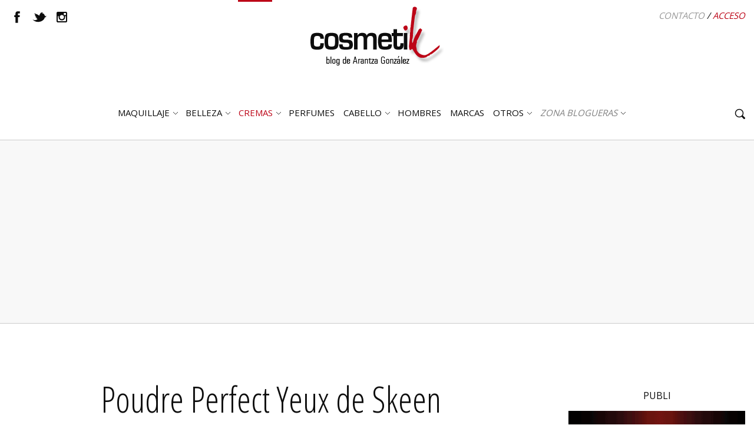

--- FILE ---
content_type: text/html; charset=UTF-8
request_url: https://www.cosmetik.es/2012/01/poudre-perfect-yeux-skeen/
body_size: 22230
content:
<!doctype html>
<html class="no-js" lang="es">
<head>
    <meta charset="utf-8">
    <meta http-equiv="X-UA-Compatible" content="IE=edge">
    <title>Poudre Perfect Yeux de Skeen &raquo; Cosmetik &#8211; Blog de belleza, maquillaje y opinión</title>
    <meta name="viewport" content="width=device-width, initial-scale=1">

<meta name='linkatomic-verify-code' content='dbd418ffb6bc281325a563d8f5080704' />
<meta name="unancor-verify-code" content="aHR0cHM6Ly93d3cuY29zbWV0aWsuZXMv">
<meta name="encatena-verify-code" content="0ccde194341113838b141dbf1f3c2ad0"/>    

<meta name="verification" content="b378a16c1961a1bffe667021bea9cc41" />
<!-- TradeDoubler site verification 2982945 -->


    <script>
      WebFontConfig = {
        google: {families: ['Open+Sans:400,700:latin', 'Open+Sans+Condensed:300:latin', 'Roboto+Condensed:300:latin']}
      };

      document.documentElement.classList.add('js');
      document.documentElement.classList.remove('no-js');
    </script>

    <script src="/wp-content/themes/cosmetik-nuevo/js/webfont.js" async></script>

	        <style>
            .cabeceraPrincipal-inner,.copyright,.fila,.menu-inferior .menu,.piePrincipal-siguenos{max-width:91.42857rem;margin:0 auto;padding:0 10px}@media screen and (min-width:40em){.cabeceraPrincipal-inner,.copyright,.fila,.menu-inferior .menu,.piePrincipal-siguenos{padding:0 15px}}.registrate-titulo,.siguenos-titulo{font-size:4.28571rem;text-transform:uppercase;margin:0;line-height:1;font-weight:300}.banner-interno-titulo,.widget_lasemanade>.widgettitle,.widget_redessociales .widgettitle{text-transform:uppercase;font-family:Open Sans,Helvetica,Roboto,Arial,sans-serif;margin-bottom:1em;font-size:16px;text-align:center}.banner{background:#f8f8f8;text-align:center;border-top:1px solid #ccc;border-bottom:1px solid #ccc;padding:15px;margin-bottom:10%}.banner img{display:block;margin:0 auto}@media screen and (min-width:64em){.banner{margin-bottom:100px}}.banner-externo,.banner-interno{text-align:center}.banner-interno-imagen{position:relative;margin-bottom:25px}.banner-interno-imagen:after{content:"+";display:block;background:url(/wp-content/themes/cosmetik-nuevo/img/banner-interno.svg) 50% no-repeat;background-size:contain;width:38px;height:45px;position:absolute;bottom:0;left:50%;margin-bottom:-22px;margin-left:-19px;color:#fff;line-height:45px;text-align:center;font-size:22px}.banner-interno-imagen img{filter:grayscale(100%);transition:.3s ease}.banner-interno:hover img{filter:none}.banner-interno-titulo{color:#bc0517}.banner-interno-texto{color:#0d0d0d;max-width:75%;margin:0 auto;font-size:15px}.red{-ms-flex:0 0 auto;flex:0 0 auto;margin:0 20px 20px;display:-ms-flexbox;display:flex;-ms-flex-align:center;align-items:center;color:currentColor;font-weight:700;text-align:center}.red .icon{width:68%;height:42px;vertical-align:middle}.red .icon-googlePlus,.red .icon-pinterest,.red .icon-youtube{width:60%}.red .icon-instagram{width:50%}.red-icono{background:#0d0d0d;color:#fff;border-radius:50%;margin-right:10px;width:42px;height:42px}.widget_redessociales .redes-sociales{display:-ms-flexbox;display:flex;-ms-flex-pack:center;justify-content:center}.widget_redessociales .red{margin:0 10px;display:block;text-align:center}.widget_redessociales .red-icono{margin-right:0}.widget_redessociales .red-nombre{display:none}.marca-logo{text-align:center;margin-bottom:30px;position:relative}.marca-logo .segunda-foto{position:absolute;opacity:0;animation:opacidad 5s infinite}@keyframes opacidad{0%{opacity:0}25%{opacity:1}50%{opacity:1}75%{opacity:0}to{opacity:0}}html{box-sizing:border-box;font-size:87.5%;-webkit-text-size-adjust:100%;-ms-text-size-adjust:100%;text-size-adjust:100%}*,:after,:before{box-sizing:inherit}body{padding:0;margin:0;font-size:100%;font-family:Open Sans,Helvetica,Roboto,Arial,sans-serif;font-weight:400;line-height:1.5;color:#0d0d0d;background:#fff;-webkit-font-smoothing:antialiased;-moz-osx-font-smoothing:grayscale;overflow-y:scroll}img{max-width:100%;height:auto;-ms-interpolation-mode:bicubic;display:inline-block;vertical-align:middle}h1,h2,h3,h4,h5{font-family:Open Sans Condensed,sans-serif;font-weight:400;line-height:1.2}h1{font-size:26px}h2{font-size:24px}h3{font-size:19px}h4{font-size:18px}h5{font-size:17px}@media screen and (min-width:40em){h1{font-size:30px}h2{font-size:26px}h3{font-size:21px}h4{font-size:19px}h5{font-size:18px}}p{margin-top:0;margin-bottom:1rem}a{text-decoration:none;background-color:transparent}.contenedor-video{clear:both;position:relative;padding-bottom:56.25%}.contenedor-video>iframe,.contenedor-video>video{position:absolute;width:100%;height:100%}.aligncenter{display:block;margin:0 auto}.screen-reader-text{position:absolute;left:-999em}.fecha{color:#989898}@media screen and (min-width:40em){.alignleft{float:left;margin-right:15px;margin-bottom:1rem}.alignright{float:right;margin-left:15px;margin-bottom:1rem}}.contenedor-iframe{max-width:502px;margin:0 auto}.widget-code{width:100%;border:1px solid #ddd;font-size:.9em;padding:1em;margin:1em 0;display:block}.search-form{display:-ms-flexbox;display:flex;-ms-flex-align:center;align-items:center}.search-form input[type=submit]{display:none}.search-form label{-ms-flex:1 0 auto;flex:1 0 auto;padding-right:.71429rem}.search-form input[type=search]{width:100%;display:block;box-sizing:border-box;border:0;font-size:15px;outline:none}.search-form input[type=search]::-webkit-search-cancel-button,.search-form input[type=search]::-webkit-search-decoration,.search-form input[type=search]::-webkit-search-results-button,.search-form input[type=search]::-webkit-search-results-decoration{display:none}.search-form input[type=search]:-webkit-autofill{box-shadow:inset 0 0 0 1000px #fff}.search-form input[type=search]::-webkit-input-placeholder{color:#828282;font-style:italic}.search-form input[type=search]::-moz-placeholder{color:#828282;font-style:italic}.search-form input[type=search]:-ms-input-placeholder{color:#828282;font-style:italic}.search-form input[type=search]::placeholder{color:#828282;font-style:italic}.ocultarBuscador{-ms-flex:0 0 20px;flex:0 0 20px}.mostrarBuscador{margin-bottom:.71429rem}.mostrarBuscador-enlace,.ocultarBuscador{color:#0d0d0d;transition:.5s ease}.mostrarBuscador{-ms-flex:0 0 auto;flex:0 0 auto;width:20px}.buscador,.menuCompleto,.mostrarBuscador{transition:1s ease}.buscador{position:absolute;padding:0 15px;left:0;right:0;pointer-events:none;transition:transform 1s ease,opacity .5s ease;transform:translateY(30px);opacity:0}.buscador-visible .buscador{transform:translateY(0);opacity:1;pointer-events:all;transition:transform 1s ease,opacity .5s ease .5s}.logo,.mostrarMenu{transition:transform 1s ease}@media only screen and (max-width:1023px){.buscador-visible .logo,.buscador-visible .mostrarBuscador,.buscador-visible .mostrarMenu{transform:translateY(-30px);opacity:0}}@media screen and (min-width:64em){.buscador{bottom:.71429rem}.buscador-visible .menuCompleto,.buscador-visible .mostrarBuscador{transform:translateY(-30px);opacity:0}}body:after{content:"";display:block;position:fixed;top:0;left:0;right:0;bottom:0;background:rgba(0,0,0,.5);z-index:100000;pointer-events:none;opacity:0;transition:.5s ease}.cabeceraPrincipal{margin-bottom:20px}.cabeceraPrincipal-inner{display:-ms-flexbox;display:flex;-ms-flex-pack:justify;justify-content:space-between;-ms-flex-align:center;align-items:center;padding-top:.35714rem}.cabeceraPrincipal-redes{display:none}@media screen and (min-width:64em){.cabeceraPrincipal-redes{display:block}}.cabeceraPrincipal-redes .red{display:inline-block;margin:0 10px 0 0;width:28px;height:28px;border-radius:50%;text-align:center;transition:.3s ease}.cabeceraPrincipal-redes .icon{width:85%;height:28px;color:#0d0d0d}.cabeceraPrincipal-redes .icon-facebook{width:70%}.cabeceraPrincipal-redes .icon-instagram{width:65%}.menuCompleto .menu,.menuCompleto .sub-menu{margin:0;padding:0;list-style:none;font-size:1.07143rem}.menuCompleto .menu>.menu-item,.menuCompleto .sub-menu>.menu-item{padding:.53571rem 0 0;text-transform:uppercase;position:relative}.menuCompleto .menu>.menu-item>a:not(.abreSubmenu),.menuCompleto .sub-menu>.menu-item>a:not(.abreSubmenu){color:#0d0d0d;display:block;background:linear-gradient(180deg,#bc0517,#bc0517) 0 no-repeat;background-size:3px 0;transition:.6s ease;padding-left:20px;margin-left:-20px}.menuCompleto .menu>.menu-item.active>a:not(.abreSubmenu),.menuCompleto .menu>.menu-item>a:not(.abreSubmenu):hover,.menuCompleto .sub-menu>.menu-item.active>a:not(.abreSubmenu),.menuCompleto .sub-menu>.menu-item>a:not(.abreSubmenu):hover{background-size:3px 100%;color:#bc0517}.menuCompleto .menu>.menu-item.menu-item.especial>a,.menuCompleto .sub-menu>.menu-item.menu-item.especial>a{color:#828282;font-style:italic}.menuCompleto .menu>.menu-item.active>a:not(.abreSubmenu),.menuCompleto .menu>.menu-item>a:not(.abreSubmenu):hover{background-size:3px 100%}.abreSubmenu{position:absolute;right:0;display:inline-block;width:20px;height:20px;background:url([data-uri]) center 6px no-repeat;text-indent:100%;overflow:hidden;transition:.5s ease}.abreSubmenu.is-abierto{transform:rotate(180deg)}.js .sub-menu{display:none}.opcionesSuperiores{text-transform:uppercase;font-style:italic;font-size:1.07143rem}.opcionesSuperiores .acceso{color:#bc0517}.opcionesSuperiores .contacto{color:#989898}.opcionesSuperiores .contacto:hover{color:#bc0517}@media only screen and (max-width:1023px){.menuPrincipal{position:fixed;right:100%;top:0;bottom:0;width:280px;padding:20px}.menuPrincipal:before{content:"";display:block;background:url(/wp-content/themes/cosmetik-nuevo/img/logo-peque.png) no-repeat;width:128px;height:56px;background-size:contain}.cerrarMenu{position:absolute;right:15px;top:45px;color:#bc0517}.menuPrincipal .menu{list-style:none;margin:0;padding:0 0 .35714rem}body>*{transition:.5s ease}.is-menu-activo{overflow-x:hidden}.is-menu-activo:after,.is-menu-activo>*{transform:translateX(280px)}.is-menu-activo:after{opacity:1;pointer-events:all}.logo{background:url(/wp-content/themes/cosmetik-nuevo/img/logo-peque.png) 50% no-repeat;background-size:contain}.logo img{visibility:hidden;width:128px;height:auto}.mostrarMenu{color:#0d0d0d;-ms-flex-order:-1;order:-1}.menuCompleto .sub-menu>.menu-item>a:not(.abreSubmenu){padding-left:45px;text-transform:none;line-height:1.2}}@media screen and (min-width:64em){.cabeceraPrincipal-inner{position:relative;-ms-flex-align:end;align-items:flex-end;padding-top:0}.logo{position:absolute;z-index:1000;left:50%;top:50%;margin-left:-113px;margin-top:-97px}.cabeceraPrincipal-redes{position:absolute;top:15px;left:15px}.abreSubmenu{position:absolute;right:0;top:13.07143rem}.cerrarMenu,.mostrarMenu{display:none}.menuPrincipal{-ms-flex:1 0 auto;flex:1 0 auto}.menuCompleto .menu{display:-ms-flexbox;display:flex;-ms-flex-pack:center;justify-content:center}.menuCompleto .menu>.menu-item{padding:0 .53571rem 1.07143rem;position:relative;background:linear-gradient(90deg,#bc0517,#bc0517) top no-repeat;background-size:0 3px;transition:background .5s ease}.menuCompleto .menu>.menu-item.menu-item-has-children{padding-right:1.42857rem;background-position:calc(50% - .53571rem) top}.menuCompleto .menu>.menu-item>a:not(.abreSubmenu){padding-top:12.85714rem;padding-left:0;margin-left:0;background:transparent}.menuCompleto .menu>.menu-item.active,.menuCompleto .menu>.menu-item:hover{background-size:calc(100% - 1.07143rem) 3px}.menuCompleto .menu>.menu-item.menu-item-has-children.active,.menuCompleto .menu>.menu-item.menu-item-has-children:hover{background-size:calc(100% - 1.96429rem) 3px}.menuCompleto .sub-menu{position:absolute;top:100%;margin-top:-1rem;white-space:nowrap;background:#fff;padding:15px;box-shadow:0 5px 10px rgba(0,0,0,.1);z-index:10000}.menuCompleto .sub-menu>.menu-item>a:not(.abreSubmenu){background:transparent}.menuCompleto li:last-child .sub-menu{right:0}.no-js .menu-item:hover>.sub-menu{display:block}.opcionesSuperiores{position:absolute;top:15px;right:15px}}.registrate-texto,.siguenos-texto{text-transform:uppercase}.piePrincipal-banner .banner-inner,.piePrincipal-registrate{background:#f8f8f8;border-top:1px solid #e3e2e0}.piePrincipal-banner .banner-inner{padding:10px;border-bottom:1px solid #e3e2e0;text-align:center}.piePrincipal-banner .banner-inner img{max-width:100%;height:auto}.piePrincipal-registrate{margin-top:9px;text-align:center;padding:1.42857rem 12.02381vw}.registrate-formulario label{border:1px solid #e3e2e0;display:-ms-inline-flexbox;display:inline-flex;-ms-flex-pack:center;justify-content:center}.registrate-enviar,.registrate-input{-ms-flex:1 1 auto;flex:1 1 auto;border:0;padding:.5em}.registrate-input{background:#fff;width:170px}@media screen and (min-width:40em){.registrate-input{width:240px}}.registrate-enviar{color:#bc0517;font-weight:700;font-size:1.14286rem;background:#fff linear-gradient(180deg,transparent,transparent 30%,#e3e2e0 0,#e3e2e0 70%,transparent 0) 0 no-repeat;background-size:1px 100%}.instagram-titulo,.registrate-enviar{font-family:Open Sans,Helvetica,Roboto,Arial,sans-serif}.instagram-titulo{background:#0d0d0d;color:#fff;font-size:1rem;text-align:center;padding:.75em;margin:0;position:relative}.instagram-titulo>a{color:currentColor}.instagram-titulo:before{content:"";display:block;background:url(/wp-content/themes/cosmetik-nuevo/img/arantza.png) no-repeat;background-size:cover;position:absolute;bottom:100%;right:0;width:12.02381vw;padding-bottom:24.22619%}.instagram__lista{display:-ms-flexbox;display:flex;-ms-flex-wrap:wrap;flex-wrap:wrap;list-style:none;margin:0;padding:0}.instagram__lista>li{-ms-flex:0 0 auto;flex:0 0 auto;width:25%}.instagram__lista>li:nth-child(n+5){display:none}.instagram__lista>li>a{display:block;padding-bottom:100%;background-position:50%;background-size:cover}.piePrincipal-siguenos{text-align:center;padding-top:1.42857rem;padding-bottom:0}.siguenos-redes{display:-ms-flexbox;display:flex;-ms-flex-wrap:wrap;flex-wrap:wrap;-ms-flex-pack:center;justify-content:center;text-transform:uppercase;font-size:.85714rem;line-height:1.2}.siguenos-redes .red{-ms-flex:0 0 auto;flex:0 0 auto;margin:0 20px 20px;display:-ms-flexbox;display:flex;-ms-flex-align:center;align-items:center;color:currentColor;font-weight:700;text-align:center}.siguenos-redes .red-datos{position:relative}.siguenos-redes .red-cuenta{position:absolute;left:50%;transform:translateX(-50%)}.piePrincipal-inferior{background:#000;padding-top:.71429rem;padding-bottom:.71429rem;color:#fff}.menu-inferior .menu{display:-ms-flexbox;display:flex;-ms-flex-wrap:wrap;flex-wrap:wrap;-ms-flex-pack:center;justify-content:center;text-transform:uppercase;margin:0 auto;padding:0;list-style:none;font-size:1rem}.menu-inferior .menu .menu-item{padding:0 10px}.menu-inferior .menu a{color:currentColor}.menu-inferior .menu a:focus,.menu-inferior .menu a:hover{text-decoration:underline}.copyright{text-align:center;margin-top:.71429rem;font-size:.85714rem}.copyright a{color:#dc0010}.copyright a[href="/"]{color:currentColor}@media screen and (min-width:40em){.piePrincipal-banner .banner-inner{padding:15px}.piePrincipal-registrate{padding-top:2.85714rem;padding-bottom:2.85714rem}.instagram__lista>li{width:12.5%}.instagram__lista>li:nth-child(n+5){display:block}.piePrincipal-siguenos{padding-top:2.85714rem;padding-bottom:2.85714rem}}@media only screen and (min-width:860px){.piePrincipal-banner{min-height:6vw}}@media only screen and (min-width:1680px){.piePrincipal-banner{min-height:122px}.instagram-titulo:before{width:202px;padding-bottom:407px}}        </style>
	
	<meta name='robots' content='max-image-preview:large' />
<link rel="stylesheet" href="/wp-content/plugins/instagram-feed/css/sbi-styles.min.css">
    <link rel="apple-touch-icon-precomposed" sizes="57x57"
          href="https://www.cosmetik.es/wp-content/themes/cosmetik-nuevo/icons/apple-touch-icon-57x57.png"/>
    <link rel="apple-touch-icon-precomposed" sizes="114x114"
          href="https://www.cosmetik.es/wp-content/themes/cosmetik-nuevo/icons/apple-touch-icon-114x114.png"/>
    <link rel="apple-touch-icon-precomposed" sizes="72x72"
          href="https://www.cosmetik.es/wp-content/themes/cosmetik-nuevo/icons/apple-touch-icon-72x72.png"/>
    <link rel="apple-touch-icon-precomposed" sizes="144x144"
          href="https://www.cosmetik.es/wp-content/themes/cosmetik-nuevo/icons/apple-touch-icon-144x144.png"/>
    <link rel="apple-touch-icon-precomposed" sizes="60x60"
          href="https://www.cosmetik.es/wp-content/themes/cosmetik-nuevo/icons/apple-touch-icon-60x60.png"/>
    <link rel="apple-touch-icon-precomposed" sizes="120x120"
          href="https://www.cosmetik.es/wp-content/themes/cosmetik-nuevo/icons/apple-touch-icon-120x120.png"/>
    <link rel="apple-touch-icon-precomposed" sizes="76x76"
          href="https://www.cosmetik.es/wp-content/themes/cosmetik-nuevo/icons/apple-touch-icon-76x76.png"/>
    <link rel="apple-touch-icon-precomposed" sizes="152x152"
          href="https://www.cosmetik.es/wp-content/themes/cosmetik-nuevo/icons/apple-touch-icon-152x152.png"/>
    <link rel="icon" type="image/png"
          href="https://www.cosmetik.es/wp-content/themes/cosmetik-nuevo/icons/favicon-196x196.png" sizes="196x196"/>
    <link rel="icon" type="image/png"
          href="https://www.cosmetik.es/wp-content/themes/cosmetik-nuevo/icons/favicon-96x96.png" sizes="96x96"/>
    <link rel="icon" type="image/png"
          href="https://www.cosmetik.es/wp-content/themes/cosmetik-nuevo/icons/favicon-32x32.png" sizes="32x32"/>
    <link rel="icon" type="image/png"
          href="https://www.cosmetik.es/wp-content/themes/cosmetik-nuevo/icons/favicon-16x16.png" sizes="16x16"/>
    <link rel="icon" type="image/png"
          href="https://www.cosmetik.es/wp-content/themes/cosmetik-nuevo/icons/favicon-128.png" sizes="128x128"/>
    <meta name="application-name" content="&nbsp;"/>
    <meta name="msapplication-TileColor" content="#fbf8f6"/>
    <meta name="msapplication-TileImage"
          content="https://www.cosmetik.es/wp-content/themes/cosmetik-nuevo/icons/mstile-144x144.png"/>
    <meta name="msapplication-square70x70logo"
          content="https://www.cosmetik.es/wp-content/themes/cosmetik-nuevo/icons/mstile-70x70.png"/>
    <meta name="msapplication-square150x150logo"
          content="https://www.cosmetik.es/wp-content/themes/cosmetik-nuevo/icons/mstile-150x150.png"/>
    <meta name="msapplication-wide310x150logo"
          content="https://www.cosmetik.es/wp-content/themes/cosmetik-nuevo/icons/mstile-310x150.png"/>
    <meta name="msapplication-square310x310logo"
          content="https://www.cosmetik.es/wp-content/themes/cosmetik-nuevo/icons/mstile-310x310.png" />	<link rel="canonical" href="https://www.cosmetik.es/2012/01/poudre-perfect-yeux-skeen/">
<style>.columnas,.fila{max-width:91.42857rem;margin:0 auto;padding:0 10px}@media screen and (min-width:40em){.columnas,.fila{padding:0 15px}}.comentarios-titulo>h2:first-child,.relacionados-titulo>h2:first-child,.responder-titulo>h2:first-child{font-size:4.28571rem;text-transform:uppercase;margin:0;line-height:1;font-weight:300}.comentarios-titulo>h3:first-child,.relacionados-titulo>h3:first-child,.responder-titulo>h3:first-child{font-size:3.42857rem;text-transform:uppercase;margin:0;line-height:1;font-weight:300}.comentarios-titulo>div,.relacionados-titulo>div,.responder-titulo>div{text-transform:uppercase;font-style:1rem}.relacionados-lista{list-style:none;margin:40px 0;padding:0;display:-ms-flexbox;display:flex;-ms-flex-wrap:wrap;flex-wrap:wrap;-ms-flex-pack:center;justify-content:center}.relacionados-lista>li{-ms-flex:0 0 50%;flex:0 0 50%;min-width:120px;padding:0 10px;margin-bottom:10px}.relacionados-lista>li img{display:block;border-radius:50%;margin-bottom:10px}.relacionados-lista>li a{color:currentColor}.relacionados-lista>li a:hover{color:#bc0517}@media screen and (min-width:30em){.relacionados-lista>li{-ms-flex:0 0 33.333%;flex:0 0 33.333%}}@media screen and (min-width:40em){.relacionados-lista>li{-ms-flex:0 0 20%;flex:0 0 20%;padding:0 15px;margin-bottom:15px}}aside .widgettitle{text-transform:uppercase;font-family:Open Sans,Helvetica,Roboto,Arial,sans-serif;margin-bottom:1em;font-size:16px;text-align:center}.comment-form select{-webkit-appearance:none;-moz-appearance:none;appearance:none;border:1px solid #cacaca;border-radius:0;padding:.25em 25px .25em .25em;font-size:1em;background:transparent url(/wp-content/themes/cosmetik-nuevo/img/select.svg) right 5px center no-repeat;background-size:15px auto;display:inline-block}.relacionados{margin:40px 0}.relacionados-titulo{text-align:center}.relacionados-lista{margin-top:20px}.columna-principal>h1:first-child{margin-bottom:40px}aside a{color:#bc0517}aside .widget{margin-left:auto;margin-right:auto;margin-bottom:30px;max-width:300px}@media screen and (min-width:40em){aside{overflow:hidden}aside .widget{width:50%;float:left;padding-left:15px;padding-right:15px}}@media screen and (min-width:64em){.columnas{overflow:hidden}.columna-principal{float:left;width:calc(100% - 330px);padding-right:30px}aside{float:right;width:330px;padding-left:30px}aside .widget{width:100%;padding-left:0;padding-right:0}}aside ul{list-style:none}.widget_categories>ul,.widget_links>ul{margin:0;padding:0}.compartir{margin:20px 0 50px}.compartir-texto{margin:1rem 0;text-align:center;text-transform:uppercase;display:block}.social{display:-ms-flexbox;display:flex;-ms-flex-pack:center;justify-content:center;-ms-flex-align:center;align-items:center}.social>*{margin:0 10px}.twttr-share-counts-position-right{margin-left:-5px!important;margin-right:20px!important}h1{font-size:40px;line-height:1.1;text-align:center}h2{font-size:25px}@media screen and (min-width:40em){h1{font-size:60px;margin-top:-5.45455px;line-height:1.1}h2{font-size:30px}}.columna-principal a{color:#bc0517}.columna-principal a:hover{text-decoration:underline!important;color:#bc0517}.contenido{font-size:15px;margin-bottom:50px}.contenido img{display:block;margin:2rem auto}.contenido li,.wp-caption-text{margin-bottom:1rem}.wp-caption-text{margin-top:-1rem;position:relative;top:-.5em;text-align:center;font-style:italic;color:#989898}.fecha{text-align:center;margin-bottom:2rem;margin-top:-30px}.tweet_iframe_widget{width:120px!important}.tags{text-transform:uppercase;margin:70px 0 30px}.tags>a{color:#989898}.otrosPosts{display:-ms-flexbox;display:flex;-ms-flex-pack:justify;justify-content:space-between;margin:30px 0}.otrosPosts-titulo{text-transform:uppercase;color:#0d0d0d;line-height:1}.otrosPosts a{color:#989898}.anterior{padding-right:10px}.siguiente{text-align:right;padding-left:10px}@media screen and (min-width:40em){.anterior{padding-right:15px}.siguiente{padding-left:15px}}.marca{text-align:center;margin-bottom:70px}.marca>a{text-transform:uppercase;color:#0d0d0d}figure{width:100%!important}.instagram-media{margin:30px auto!important}.comment-form label{display:block;margin-bottom:.25em}.comment-form input[type=checkbox]~label{display:inline-block}.comment-form input:not([type=submit]):not([type=checkbox]),.comment-form select,.comment-form textarea{width:100%;font-size:1rem;font-family:Open Sans,Helvetica,Roboto,Arial,sans-serif;border:1px solid #cacaca;padding:.5em}.comment-form input[type=submit]{text-transform:uppercase;border:0;background:#0d0d0d;color:#fff;padding:1em 2em;font-weight:700;font-size:1rem;font-family:Open Sans,Helvetica,Roboto,Arial,sans-serif}.comentarios-titulo{text-align:center;margin-bottom:20px}.comment-list{list-style:none;margin:0;padding:0}.comment-list a{color:#bc0517}.comment-list a:hover{text-decoration:underline!important;color:#bc0517}.comment:not(:last-child),.pingback:not(:last-child){margin-bottom:40px;padding-bottom:40px;border-bottom:1px solid #cacaca}.comment-meta{margin-left:54px;position:relative;line-height:17px;margin-bottom:10px;height:48px;display:-ms-flexbox;display:flex;-ms-flex-direction:column;flex-direction:column;-ms-flex-pack:center;justify-content:center}.comment-meta b{font-weight:400;text-transform:uppercase}.comment-meta img{position:absolute;right:100%;margin-right:6px;border-radius:50%;top:0}.comment-metadata a:hover{text-decoration:none!important}.comment-metadata time{color:#989898;font-size:.9em}.edit-link{float:right;margin-left:30px}.reply .comment-reply-link{text-transform:uppercase;background:url(/wp-content/themes/cosmetik-nuevo/img/responder.svg) 0 no-repeat;background-size:auto 1em;padding-left:20px;line-height:1;color:#0d0d0d}.responder-titulo{text-align:center;margin-bottom:30px}.children{list-style:none;margin:20px 0 0 40px;padding:0}.comment-respond{position:relative;margin:50px 0}@media screen and (min-width:40em){.comment-respond{margin:100px 0}}.comment .comment-respond{margin:0 0 20px;padding-bottom:20px;border-bottom:1px solid #cacaca}.navegacion-comentarios{overflow:hidden;margin:40px -10px}.navegacion-comentarios a{text-transform:uppercase;background:#0d0d0d;color:#fff;padding:.5em 1em .45em;font-weight:700;font-size:.95rem;font-family:Open Sans,Helvetica,Roboto,Arial,sans-serif;border:1px solid #0d0d0d;transition:.3s ease;margin:0 10px 10px}.navegacion-comentarios a:hover{color:#0d0d0d;text-decoration:none!important;background:transparent}.navegacion-comentarios a:first-child{float:left}.navegacion-comentarios a:last-child{float:right}@media screen and (min-width:40em){#cancel-comment-reply-link{position:absolute;right:0;top:0;font-size:1rem;text-transform:uppercase}}</style><link rel="icon" href="/wp-content/uploads/2017/09/cropped-favicon-cosmetik-32x32.png" sizes="32x32" />
<link rel="icon" href="/wp-content/uploads/2017/09/cropped-favicon-cosmetik-192x192.png" sizes="192x192" />
<link rel="apple-touch-icon" href="/wp-content/uploads/2017/09/cropped-favicon-cosmetik-180x180.png" />
<meta name="msapplication-TileImage" content="/wp-content/uploads/2017/09/cropped-favicon-cosmetik-270x270.png" />
    <meta name="google-site-verification" content="kNm5E-TqMv1gtp3TQT8iQzjoRvlORp1IrTpwwjBw7nk" />
    <!-- Google Analytics -->
    <script>
      (function(i,s,o,g,r,a,m){i['GoogleAnalyticsObject']=r;i[r]=i[r]||function(){
            (i[r].q=i[r].q||[]).push(arguments)},i[r].l=1*new Date();a=s.createElement(o),
          m=s.getElementsByTagName(o)[0];a.async=1;a.src=g;m.parentNode.insertBefore(a,m)
      })(window,document,'script','https://www.google-analytics.com/analytics.js','ga');

      ga('create', 'UA-221828-26', 'auto');
      ga('send', 'pageview');
      window.addEventListener('load', function() {
        setTimeout(function() {
          ga('send', 'event', 'tiempo', 'transcurrido', 'Sigue viendo la página', 1);
        }, 20000);
      });
    </script>
    <!-- End Google Analytics -->
</head>
<body class="post-template-default single single-post postid-5308 single-format-standard poudre-perfect-yeux-skeen">
<header class="cabeceraPrincipal">
    <div class="cabeceraPrincipal-inner">
        <div class="cabeceraPrincipal-redes">
            <div class="redes"><a class='red' href='https://www.facebook.com/cosmetik.es' title='facebook' target='_blank'><svg class='icon icon-facebook'><use xlink:href='#facebook' /></svg></a><a class='red' href='https://twitter.com/cosmetikBlog' title='twitter' target='_blank'><svg class='icon icon-twitter'><use xlink:href='#twitter' /></svg></a><a class='red' href='https://www.instagram.com/cosmetikblog/' title='instagram' target='_blank'><svg class='icon icon-instagram'><use xlink:href='#instagram' /></svg></a></div><div style="width:0;height:0;position:absolute;visibility:hidden"><svg xmlns="http://www.w3.org/2000/svg" style="display: none;">
    <symbol id="favorite" viewBox="0 0 510 510">
        <title>favorite</title>
        <path d="M255,489.6l-35.7-35.7C86.7,336.6,0,257.55,0,160.65C0,81.6,61.2,20.4,140.25,20.4c43.35,0,86.7,20.4,114.75,53.55 C283.05,40.8,326.4,20.4,369.75,20.4C448.8,20.4,510,81.6,510,160.65c0,96.9-86.7,175.95-219.3,293.25L255,489.6z"/>
    </symbol>
    <symbol id="pinterest" viewBox="0 0 486.392 486.392">
        <title>Pinterest</title>
        <path fill="currentColor"
              d="M430.149,135.248C416.865,39.125,321.076-9.818,218.873,1.642 C138.071,10.701,57.512,76.03,54.168,169.447c-2.037,57.029,14.136,99.801,68.399,111.84 c23.499-41.586-7.569-50.676-12.433-80.802C90.222,77.367,252.16-6.718,336.975,79.313c58.732,59.583,20.033,242.77-74.57,223.71 c-90.621-18.179,44.383-164.005-27.937-192.611c-58.793-23.286-90.013,71.135-62.137,118.072 c-16.355,80.711-51.557,156.709-37.3,257.909c46.207-33.561,61.802-97.734,74.57-164.704 c23.225,14.136,35.659,28.758,65.268,31.038C384.064,361.207,445.136,243.713,430.149,135.248z"/>
    </symbol>
    <symbol id="instagram" viewBox="0 0 300 300">
        <title>Instagram</title>
        <path fill="currentColor"
              d="M38.52,0.012h222.978C282.682,0.012,300,17.336,300,38.52v222.978c0,21.178-17.318,38.49-38.502,38.49 H38.52c-21.184,0-38.52-17.313-38.52-38.49V38.52C0,17.336,17.336,0.012,38.52,0.012z M218.546,33.329 c-7.438,0-13.505,6.091-13.505,13.525v32.314c0,7.437,6.067,13.514,13.505,13.514h33.903c7.426,0,13.506-6.077,13.506-13.514 V46.854c0-7.434-6.08-13.525-13.506-13.525H218.546z M266.084,126.868h-26.396c2.503,8.175,3.86,16.796,3.86,25.759 c0,49.882-41.766,90.34-93.266,90.34c-51.487,0-93.254-40.458-93.254-90.34c0-8.963,1.37-17.584,3.861-25.759H33.35v126.732 c0,6.563,5.359,11.902,11.916,11.902h208.907c6.563,0,11.911-5.339,11.911-11.902V126.868z M150.283,90.978 c-33.26,0-60.24,26.128-60.24,58.388c0,32.227,26.98,58.375,60.24,58.375c33.278,0,60.259-26.148,60.259-58.375 C210.542,117.105,183.561,90.978,150.283,90.978z"/>
    </symbol>
    <symbol id="googlePlus" viewBox="0 0 90 90">
        <title>Google +</title>
        <path fill="currentColor"
              d="M74.499,0H50.144c-6.382,0-14.421,0.942-21.158,6.49c-5.09,4.374-7.566,10.392-7.566,15.828 c0,9.211,7.094,18.546,19.625,18.546c1.182,0,2.477-0.12,3.787-0.235c-0.592,1.413-1.189,2.594-1.189,4.605 c0,3.662,1.893,5.902,3.547,8.029c-5.314,0.353-15.249,0.942-22.583,5.428c-6.975,4.143-9.107,10.16-9.107,14.414 C15.499,81.846,23.778,90,40.923,90c20.336,0,31.098-11.22,31.098-22.33c0-8.143-4.729-12.164-9.932-16.534l-4.258-3.305 c-1.295-1.065-3.068-2.479-3.068-5.08c0-2.597,1.773-4.254,3.307-5.789c4.964-3.896,9.933-8.03,9.933-16.77 c0-8.979-5.68-13.704-8.396-15.947h7.334L74.499,0z M64.103,72.279c0,7.322-6.033,12.753-17.385,12.753 c-12.648,0-20.809-6.024-20.809-14.405c0-8.393,7.568-11.218,10.166-12.164c4.969-1.656,11.352-1.891,12.414-1.891 c1.184,0,1.775,0,2.725,0.115C60.202,63.064,64.103,66.257,64.103,72.279z M54.642,34.249c-1.893,1.886-5.088,3.305-8.045,3.305 c-10.164,0-14.772-13.113-14.772-21.023c0-3.072,0.592-6.258,2.598-8.74c1.893-2.362,5.201-3.899,8.277-3.899 c9.812,0,14.899,13.229,14.899,21.73C57.599,27.752,57.358,31.528,54.642,34.249z"/>
    </symbol>
    <symbol id="youtube" viewBox="0 0 90 90">
        <title>Youtube</title>
        <path fill="currentColor"
              d="M90,26.958C90,19.525,83.979,13.5,76.55,13.5h-63.1C6.021,13.5,0,19.525,0,26.958v36.084 C0,70.475,6.021,76.5,13.45,76.5h63.1C83.979,76.5,90,70.475,90,63.042V26.958z M36,60.225V26.33l25.702,16.947L36,60.225z"/>
    </symbol>
    <symbol id="twitter" viewBox="0 0 430.117 430.117">
        <title>Twitter</title>
        <path fill="currentColor"
              d="M381.384,198.639c24.157-1.993,40.543-12.975,46.849-27.876 c-8.714,5.353-35.764,11.189-50.703,5.631c-0.732-3.51-1.55-6.844-2.353-9.854c-11.383-41.798-50.357-75.472-91.194-71.404 c3.304-1.334,6.655-2.576,9.996-3.691c4.495-1.61,30.868-5.901,26.715-15.21c-3.5-8.188-35.722,6.188-41.789,8.067 c8.009-3.012,21.254-8.193,22.673-17.396c-12.27,1.683-24.315,7.484-33.622,15.919c3.36-3.617,5.909-8.025,6.45-12.769 C241.68,90.963,222.563,133.113,207.092,174c-12.148-11.773-22.915-21.044-32.574-26.192 c-27.097-14.531-59.496-29.692-110.355-48.572c-1.561,16.827,8.322,39.201,36.8,54.08c-6.17-0.826-17.453,1.017-26.477,3.178 c3.675,19.277,15.677,35.159,48.169,42.839c-14.849,0.98-22.523,4.359-29.478,11.642c6.763,13.407,23.266,29.186,52.953,25.947 c-33.006,14.226-13.458,40.571,13.399,36.642C113.713,320.887,41.479,317.409,0,277.828 c108.299,147.572,343.716,87.274,378.799-54.866c26.285,0.224,41.737-9.105,51.318-19.39 C414.973,206.142,393.023,203.486,381.384,198.639z"/>
    </symbol>
    <symbol id="facebook" viewBox="0 0 430.113 430.114">
        <title>Facebook</title>
        <path id="Facebook" fill="currentColor"
              d="M158.081,83.3c0,10.839,0,59.218,0,59.218h-43.385v72.412h43.385v215.183h89.122V214.936h59.805 c0,0,5.601-34.721,8.316-72.685c-7.784,0-67.784,0-67.784,0s0-42.127,0-49.511c0-7.4,9.717-17.354,19.321-17.354 c9.586,0,29.818,0,48.557,0c0-9.859,0-43.924,0-75.385c-25.016,0-53.476,0-66.021,0C155.878-0.004,158.081,72.48,158.081,83.3z"/>
    </symbol>
</svg></div>        </div>
    <div class="logo">
        <a href="https://www.cosmetik.es">
            <img src="https://www.cosmetik.es/wp-content/themes/cosmetik-nuevo/img/logo.png" width="227" height="100" alt="CosmetiK">
        </a>
    </div>
    <a class="mostrarMenu" href="#menu">
		<svg xmlns="http://www.w3.org/2000/svg" width="22" height="13" viewBox="0 0 28 20">
    <path fill="currentColor" d="M2 4h24c1.1 0 2-.9 2-2s-.9-2-2-2H2C.9 0 0 .9 0 2s.9 2 2 2zm24 4H2c-1.1 0-2 .9-2 2s.9 2 2 2h24c1.1 0 2-.9 2-2s-.9-2-2-2zm0 8H2c-1.1 0-2 .9-2 2s.9 2 2 2h24c1.1 0 2-.9 2-2s-.9-2-2-2z"/>
</svg>    </a>
    <nav class="menuPrincipal">
        <a href="#" class="cerrarMenu">
			<svg xmlns="http://www.w3.org/2000/svg" width="13" height="13" viewBox="0 0 21 21">
    <path d="M0 0L21 21 M21 0L0 21Z" stroke="currentColor" stroke-width="2" />
</svg>        </a>
        <div class="menuCompleto">
			<ul id="menu-menu-principal-nuevo" class="menu"><li class="menu-item menu-item-has-children menu-maquillaje"><a href="/maquillaje/maquillaje/">Maquillaje</a>
<ul class="sub-menu">
	<li class="menu-item menu-colecciones"><a href="/maquillaje/maquillaje/colecciones/">Colecciones</a></li>
	<li class="menu-item menu-labiales"><a href="/maquillaje/maquillaje/labiales-maquillaje/">Labiales</a></li>
	<li class="menu-item menu-esmaltes-de-unas"><a href="/maquillaje/maquillaje/lacas-esmaltes/">Esmaltes de uñas</a></li>
	<li class="menu-item menu-mascaras-de-pestanas"><a href="/maquillaje/maquillaje/mascaras-pestanas/">Máscaras de pestañas</a></li>
	<li class="menu-item menu-bases-de-maquillaje"><a href="/maquillaje/maquillaje/bases-de-maquillaje-maquillaje/">Bases de maquillaje</a></li>
	<li class="menu-item menu-colorete-blush"><a href="/maquillaje/maquillaje/colorete-blush/">colorete &#8211; blush</a></li>
	<li class="menu-item menu-polvos-poudre"><a href="/maquillaje/maquillaje/polvos-poudre/">polvos &#8211; poudre</a></li>
	<li class="menu-item menu-eyeliner-delineador"><a href="/maquillaje/maquillaje/eyeliner-delineador/">eyeliner &#8211; delineador</a></li>
</ul>
</li>
<li class="menu-item menu-item-has-children menu-belleza"><a href="/maquillaje/belleza/">Belleza</a>
<ul class="sub-menu">
	<li class="menu-item menu-aceites"><a href="/maquillaje/belleza/aceites/">aceites</a></li>
	<li class="menu-item menu-ampollas"><a href="/maquillaje/belleza/ampollas/">ampollas</a></li>
	<li class="menu-item menu-bebes"><a href="/maquillaje/belleza/bebes/">Bebés</a></li>
	<li class="menu-item menu-centros-de-belleza"><a href="/maquillaje/belleza/centros-de-belleza/">centros de belleza</a></li>
	<li class="menu-item menu-depilacion"><a href="/maquillaje/belleza/depilacion/">depilación</a></li>
	<li class="menu-item menu-limpieza-facial"><a href="/maquillaje/belleza/limpieza-facial/">limpieza facial</a></li>
	<li class="menu-item menu-mascara-facial"><a href="/maquillaje/belleza/mascara-facial/">máscara facial</a></li>
	<li class="menu-item menu-nutricosmetica"><a href="/maquillaje/belleza/nutricosmetica-belleza/">nutricosmética</a></li>
</ul>
</li>
<li class="current-post-ancestor active current-post-parent menu-item menu-item-has-children menu-cremas"><a href="/maquillaje/cremas/">Cremas</a>
<ul class="sub-menu">
	<li class="menu-item menu-hidratantes"><a href="/maquillaje/cremas/hidratantes-cremas/">Hidratantes</a></li>
	<li class="menu-item menu-reafirmantes"><a href="/maquillaje/cremas/reafirmantes-cremas/">Reafirmantes</a></li>
	<li class="menu-item menu-anti-edad"><a href="/maquillaje/cremas/anti-edad-cremas/">anti-edad</a></li>
	<li class="menu-item menu-anti-manchas"><a href="/maquillaje/cremas/anti-manchas/">anti-manchas</a></li>
	<li class="menu-item menu-bb-creams"><a href="/maquillaje/cremas/bb-creams/">BB creams</a></li>
	<li class="menu-item menu-cc-creams"><a href="/maquillaje/cremas/cc-creams-cremas/">CC creams</a></li>
	<li class="menu-item menu-dd-creams"><a href="/maquillaje/cremas/dd-creams/">DD creams</a></li>
	<li class="menu-item menu-contorno-de-ojos"><a href="/maquillaje/cremas/contorno-de-ojos/">contorno de ojos</a></li>
	<li class="menu-item menu-reductoras"><a href="/maquillaje/cremas/reductoras/">reductoras</a></li>
	<li class="menu-item menu-serums"><a href="/maquillaje/cremas/serums/">serums</a></li>
	<li class="menu-item menu-para-celulitis"><a href="/maquillaje/cremas/anti-celuliticas/">para celulitis</a></li>
	<li class="menu-item menu-exfoliantes"><a href="/maquillaje/exfoliantes/">exfoliantes</a></li>
</ul>
</li>
<li class="menu-item menu-perfumes"><a href="/maquillaje/perfumes-colonias-fragancias/">Perfumes</a></li>
<li class="menu-item menu-item-has-children menu-cabello"><a href="/maquillaje/cuidado-del-cabello-tratamiento-capilar/">Cabello</a>
<ul class="sub-menu">
	<li class="menu-item menu-planchas-de-pelo-o-stylers"><a href="/maquillaje/cuidado-del-cabello-tratamiento-capilar/planchas-pelo/">Planchas de pelo o Stylers</a></li>
	<li class="menu-item menu-champus"><a href="/maquillaje/cuidado-del-cabello-tratamiento-capilar/champus/">Champús</a></li>
	<li class="menu-item menu-mascarilla-capilar"><a href="/maquillaje/cuidado-del-cabello-tratamiento-capilar/mascarilla-capilar/">Mascarilla capilar</a></li>
</ul>
</li>
<li class="menu-item menu-hombres"><a href="/maquillaje/cosmetica-para-hombres/">Hombres</a></li>
<li class="menu-item menu-marcas"><a href="https://www.cosmetik.es/marcas-belleza/">Marcas</a></li>
<li class="menu-item menu-item-has-children menu-otros"><a href="/maquillaje/sorteos-eventos-otros/">Otros</a>
<ul class="sub-menu">
	<li class="menu-item menu-consejos-y-trucos"><a href="/maquillaje/consejos-trucos-belleza/">Consejos y Trucos</a></li>
	<li class="menu-item menu-andoni-bozal"><a href="/maquillaje/maquillaje/andoni-bozal-maquillador-profesional/">Andoni Bozal</a></li>
</ul>
</li>
<li class="especial menu-item menu-item-has-children menu-zona-blogueras"><a href="https://www.cosmetik.es/especial-bloggers/">Zona blogueras</a>
<ul class="sub-menu">
	<li class="menu-item menu-especial-blogueras-dia-del-padre-2018"><a href="https://www.cosmetik.es/especial-bloggers/especial-blogueras-dia-del-padre-2018/">Especial blogueras – Día del Padre 2018</a></li>
	<li class="menu-item menu-especial-blogueras-navidad-2017"><a href="https://www.cosmetik.es/especial-bloggers/especial-blogueras-navidad-2017/">Especial blogueras – Navidad 2017</a></li>
	<li class="menu-item menu-especial-blogueras-dia-de-la-madre-2017"><a href="https://www.cosmetik.es/especial-bloggers/especial-blogueras-dia-madre-2017/">Especial blogueras – Día de la Madre 2017</a></li>
	<li class="menu-item menu-apuntate"><a href="https://www.cosmetik.es/especial-bloggers/register/">Apúntate!</a></li>
	<li class="menu-item menu-identificate-login"><a href="https://www.cosmetik.es/especial-bloggers/identificate/">Identifícate (login)</a></li>
	<li class="menu-item menu-editar-mi-perfil-y-mi-foto"><a href="https://www.cosmetik.es/especial-bloggers/editar-mi-perfil/">Editar mi perfil y mi foto</a></li>
	<li class="menu-item menu-widget"><a href="https://www.cosmetik.es/especial-bloggers/widget/">Widget</a></li>
	<li class="menu-item menu-blogueras-chik-cosmetik-ya-somos-mas-de-1200"><a href="https://www.cosmetik.es/especial-bloggers/blogueras-chik-cosmetik/">Blogueras chik cosmetik – ¡Ya somos más de 1200!</a></li>
</ul>
</li>
</ul>        </div>
        <nav class="opcionesSuperiores">
            <a class="contacto" href="/contacto/">Contacto</a>
            /
                            <a class="acceso" href="/especial-bloggers/identificate/">Acceso</a>
                    </nav>
    </nav>
    <div class="mostrarBuscador">
    <a class="mostrarBuscador-enlace" href="#buscador"><svg width="20" height="20">
    <title>Buscador</title>
    <g fill="none" stroke="currentColor">
        <circle cx="10" cy="10" r="6.5" stroke-width="1.5"/>
        <path stroke-width="3" d="M18.5 18.5l-4-4z"/>
        <circle cx="18.5" cy="18.5" r="1.5" fill="currentColor" stroke="none"/>
    </g>
</svg></a>
</div>

<div class="buscador">
    <form role="search" method="get" class="search-form" action="/" id="buscador">
        <label>
            <span class="screen-reader-text">Buscar:</span>
            <input type="search" required class="search-field" placeholder="Escribe aquí el producto o marca sobre los que quieras saber más…" value="" name="s">
        </label>
        <div class="search-submit">
            <input type="submit" value="Buscar">
        </div>
        <div class="search-close">
            <a class="ocultarBuscador" href="#"><svg xmlns="http://www.w3.org/2000/svg" width="13" height="13" viewBox="0 0 21 21">
    <path d="M0 0L21 21 M21 0L0 21Z" stroke="currentColor" stroke-width="2" />
</svg></a>
        </div>
    </form>
</div>    </div>
</header>
<div class="banner banner-cabecera"><script async src="//pagead2.googlesyndication.com/pagead/js/adsbygoogle.js"></script>
<!-- Display adaptable -->
<ins class="adsbygoogle"
     style="display:block"
     data-ad-client="ca-pub-1009049865647578"
     data-ad-slot="4787353067"
     data-ad-format="auto"></ins>
<script>
(adsbygoogle = window.adsbygoogle || []).push({});
</script></div>    <div class="columnas">
    <div class="columna-principal">
            <h1>Poudre Perfect Yeux de Skeen</h1>
            <div class="fecha">23/01/2012</div>
            <div class="contenido">
<p>Probé <strong>Poudre Perfect Yeux</strong> antes de navidad en un open day que hizo Alem Comunicacion. No estaba muy atenta a la explicación del producto porque justo ese día habíamos aparecido en <a title="Cuore" href="https://www.cosmetik.es/2011/11/salimo-revista-cuore/"><strong>Cuore</strong></a> Biuty y oye, estaba entusiasmada con la revista, ya sabéis, me lo leí cuarenta veces y la enseñe otras 100.</p>
<p>Empecé a salir de mi estado cuorero cuando oí las exclamaciones y los comentarios de las otras chicas respecto al producto, cerré revista y centré mi atención en él.</p>
<p>La primera prueba para ver los resultados fue ponerlo sólo en un ojo y esperar cinco minutillos, cuando paso ese tiempo y me miré en el espejo el resultado era espectacular. El ojo que tenía este producto de <strong>Skeen</strong> estaba luminoso y las ojeras mucho más atenuadas.</p>
<p><img fetchpriority="high" decoding="async" class="aligncenter size-full wp-image-5312" title="Poudre Perfect Yeux de Skeen" src="https://www.cosmetik.es/wp-content/uploads/2012/01/poudre.jpg" alt="Poudre Perfect Yeux de Skeen" width="550" height="250" srcset="https://www.cosmetik.es/wp-content/uploads/2012/01/poudre.jpg 550w, https://www.cosmetik.es/wp-content/uploads/2012/01/poudre-300x136.jpg 300w, https://www.cosmetik.es/wp-content/uploads/2012/01/poudre-150x68.jpg 150w" sizes="(max-width: 550px) 100vw, 550px" /></p>
<p>Este producto es el best seller de la firma Skeen, es un 4 en 1 para la zona del <strong>contorno de los ojos</strong>:</p>
<ol>
<li>
<strong>Drena</strong>: Sabes esos días que te levantas de la cama, te miras al espejo y te encuentras los ojos en medio de un monte de hinchazón, horrible!! Pues con Poudre Perfect Yeux los eliminas en 5 minutos, dejando la zona lisa y el contorno de ojos mucho más bonito.</li>
<li>
<strong>Disimula las arrugas y líneas de expresión</strong>: Ojo, disimula, no elimina. Es perfecto para usar antes del maquillaje y que se atenúen para que quede el rostro perfecto.</li>
<li>
<strong>Combate bolsas y ojeras</strong>: además de ser fantástico para antes de maquillarte tiene tratamiento, al aplicarlo actúa para que las bolsas y las ojeras se vayan atenuando, funciona!</li>
<li>
<strong>Elimina signos de fatiga</strong>, nada mas ponerlo desaparecen y la zona queda perfecta, como que hubieras dormido 20 horas seguidas.</li>
</ol>
<p><img decoding="async" class="aligncenter size-full wp-image-5313" title="textura en polvo de Poudre Perfect Yeux de Skeen" src="https://www.cosmetik.es/wp-content/uploads/2012/01/polvos.jpg" alt="textura en polvo de Poudre Perfect Yeux de Skeen" width="550" height="300" srcset="https://www.cosmetik.es/wp-content/uploads/2012/01/polvos.jpg 550w, https://www.cosmetik.es/wp-content/uploads/2012/01/polvos-300x164.jpg 300w, https://www.cosmetik.es/wp-content/uploads/2012/01/polvos-150x82.jpg 150w" sizes="(max-width: 550px) 100vw, 550px" /></p>
<p>Lo que más os va a sorprender de <strong>Poudre Perfect Yeux</strong> es su textura, en el bote son polvos pero al contacto con la piel se convierte en líquido, este cambio de textura hace que sea muy fácil de aplicar y penetre perfectamente.</p>
<p>Los ingredientes son Vitamina C dermatológicamente pura y activa  y Cafeina al 0,05%.</p>
<p>Lo puedes usar como tratamiento habitual por las mañanas y por las noches o a modo de retoque. Yo lo suelo llevar en el bolso cuando voy a estar todo el día fuera de casa y es perfecto para eliminar el aspecto cansado.</p>
<p>Para mí se ha convertido en un imprescindible.</p>
<p>Lo podéis encontrar en <strong><a title="tienda Sephora Madrid" href="https://www.cosmetik.es/2010/11/sephora-gran-via/">Sephora</a></strong> por 36€ el bote de 15ml.</p>
            </div><div class="compartir">
	<div class="social">
	<div id="fb-root"></div>
	<script>(function(d, s, id) {
	    var js, fjs = d.getElementsByTagName(s)[0];
	    if (d.getElementById(id)) return;
	    js = d.createElement(s); js.id = id;
	    js.src = "//connect.facebook.net/es_ES/all.js#xfbml=1&appId=235476066520783";
	    fjs.parentNode.insertBefore(js, fjs);
	  }(document, 'script', 'facebook-jssdk'));</script>
	<div class="fb-like" data-send="false" data-layout="button_count" data-width="100" data-show-faces="false"></div>

	<a href="https://twitter.com/share" class="twitter-share-button" data-lang="es">Twittear</a>
	<script>!function(d,s,id){var js,fjs=d.getElementsByTagName(s)[0];if(!d.getElementById(id)){js=d.createElement(s);js.id=id;js.src="//platform.twitter.com/widgets.js";fjs.parentNode.insertBefore(js,fjs);}}(document,"script","twitter-wjs");</script>

	<g:plusone size="medium"></g:plusone>
	</div>

	<div class="compartir-texto">
		la belleza es para compartirla (y tiene premio...)	</div>
</div>
			<div class="tags"><span class="tags-titulo">Tags:</span> <a href="/tag/4-en-1/">4 en 1</a>, <a href="/tag/contorno-de-los-ojos/">contorno de los ojos</a>, <a href="/tag/polvos/">polvos</a>, <a href="/tag/poudre-perfect-yeux/">Poudre Perfect Yeux</a>, <a href="/tag/sephora/">Sephora</a>, <a href="/tag/skeen/">Skeen</a>            </div>

            <div class="otrosPosts">                <div class="anterior">
                    <div class="otrosPosts-titulo">« Anterior</div>
	                <a href="https://www.cosmetik.es/2012/01/sorteo-10-tratamientos-cremology/" rel="prev">Sorteo 10 tratamientos Cremology</a>                </div>                <div class="siguiente">
                    <div class="otrosPosts-titulo">Siguiente »</div>
    	            <a href="https://www.cosmetik.es/2012/01/revitalizing-supreme-estee-lauder/" rel="next">Revitalizing Supreme de Estée Lauder</a>                </div>            </div>
                <div class="relacionados">
    <div class="relacionados-titulo">
        <div>Tal vez te interesen estos posts relacionados</div>
    </div>
    <ol class="relacionados-lista">
		            <li class="opinionRescatada">
                <a href="https://www.cosmetik.es/2017/09/potenciador-luminosidad-diffuseur-de-beaute-de-galenic/">
					<img width="150" height="150" src="/wp-content/uploads/2017/09/Diffuseur-de-Beaute-Galenic-150x150.jpg" class="attachment-redonda size-redonda wp-post-image" alt="Diffuseur de Beauté de Galénic" decoding="async" srcset="https://www.cosmetik.es/wp-content/uploads/2017/09/Diffuseur-de-Beaute-Galenic-150x150.jpg 150w, https://www.cosmetik.es/wp-content/uploads/2017/09/Diffuseur-de-Beaute-Galenic-300x300.jpg 300w, https://www.cosmetik.es/wp-content/uploads/2017/09/Diffuseur-de-Beaute-Galenic-768x768.jpg 768w, https://www.cosmetik.es/wp-content/uploads/2017/09/Diffuseur-de-Beaute-Galenic-125x125.jpg 125w, https://www.cosmetik.es/wp-content/uploads/2017/09/Diffuseur-de-Beaute-Galenic-250x250.jpg 250w, https://www.cosmetik.es/wp-content/uploads/2017/09/Diffuseur-de-Beaute-Galenic.jpg 1000w" sizes="(max-width: 150px) 100vw, 150px">                    <div class="opinionRescatada-titulo">
						Luminosidad a tope con Diffuseur de Beauté de Galénic                    </div>
                </a>
            </li>
		            <li class="opinionRescatada">
                <a href="https://www.cosmetik.es/2017/12/around-the-world-with-eight-hour/">
					<img width="150" height="150" src="/wp-content/uploads/2017/12/lote-8hours-150x150.jpg" class="attachment-redonda size-redonda wp-post-image" alt="Eight Hour Around the World" decoding="async" loading="lazy">                    <div class="opinionRescatada-titulo">
						Around the World with Eight Hour                    </div>
                </a>
            </li>
		            <li class="opinionRescatada">
                <a href="https://www.cosmetik.es/2018/10/aqua-urban-el-escudo-facial-de-galenic/">
					<img width="150" height="150" src="/wp-content/uploads/2018/10/galenic-paris-150x150.jpg" class="attachment-redonda size-redonda wp-post-image" alt="Galénic Paris" decoding="async" loading="lazy">                    <div class="opinionRescatada-titulo">
						Aqua Urban, el escudo facial de Galenic                    </div>
                </a>
            </li>
		            <li class="opinionRescatada">
                <a href="https://www.cosmetik.es/2024/09/donde-encontrar-la-mejor-cosmetica-nicho/">
					<img width="150" height="150" src="/wp-content/uploads/2024/09/nib-articulosentradas-a-retocar-74_4_1000x563-150x150.png" class="attachment-redonda size-redonda wp-post-image" alt="" decoding="async" loading="lazy">                    <div class="opinionRescatada-titulo">
						Donde encontrar la mejor cosmética nicho                    </div>
                </a>
            </li>
		            <li class="opinionRescatada">
                <a href="https://www.cosmetik.es/2020/03/el-mejor-cuidado-para-las-pieles-jovenes-my-clarins/">
					<img width="150" height="150" src="/wp-content/uploads/2020/02/Arantza-MyClarins-150x150.jpg" class="attachment-redonda size-redonda wp-post-image" alt="" decoding="async" loading="lazy">                    <div class="opinionRescatada-titulo">
						El mejor cuidado para las pieles jóvenes, My Clarins                    </div>
                </a>
            </li>
		    </ol>
    </div>
<div id="comments" class="comments-area">

	        <div class="comentarios-titulo">
            <h3 class="comments-title">7 comentarios            </h3>
            <div>Tu opinión nos es importante: compártela</div>
        </div>

        
		<ol class="comment-list">		<li id="comment-20152" class="comment even thread-even depth-1">
			<article id="div-comment-20152" class="comment-body">
				<footer class="comment-meta">
					<div class="comment-author vcard">
						<img alt='' src='https://secure.gravatar.com/avatar/52e8c753359d4d43a2a1398d897b3131?s=48&#038;d=mm&#038;r=g' srcset='https://secure.gravatar.com/avatar/52e8c753359d4d43a2a1398d897b3131?s=96&#038;d=mm&#038;r=g 2x' class='avatar avatar-48 photo' height='48' width='48' loading='lazy' decoding='async'/>						<b class="fn">Laura Fontecha</b> <span class="says">dice:</span>					</div><!-- .comment-author -->

					<div class="comment-metadata">
						<a href="/2012/01/poudre-perfect-yeux-skeen/#comment-20152"><time datetime="2012-03-13T13:52:09+01:00">13/03/2012 a las 13:52</time></a>					</div><!-- .comment-metadata -->

									</footer><!-- .comment-meta -->

				<div class="comment-content">
					<p>¡Qué original! Pero sobre todo si dices que funciona en las ojeras. Lo tengo que probar ¡YA!</p>
				</div><!-- .comment-content -->

				<div class="reply"><a rel='nofollow' class='comment-reply-link' href='/2012/01/poudre-perfect-yeux-skeen/?replytocom=20152#respond' data-commentid="20152" data-postid="5308" data-belowelement="div-comment-20152" data-respondelement="respond" data-replyto="Responder a Laura Fontecha" aria-label='Responder a Laura Fontecha'>Responder</a></div>			</article><!-- .comment-body -->
		</li><!-- #comment-## -->
		<li id="comment-19577" class="pingback odd alt thread-odd thread-alt depth-1">
			<div class="comment-body">
				Pingback: <a href="https://www.cosmetik.es/2012/02/kit-perfect-skin-skeen/" class="url" rel="ugc">Kit Perfect Skin de Skeen | Maquillaje | Cremas | Cosmética | Belleza</a> 			</div>
		</li><!-- #comment-## -->
		<li id="comment-19139" class="comment even thread-even depth-1">
			<article id="div-comment-19139" class="comment-body">
				<footer class="comment-meta">
					<div class="comment-author vcard">
						<img alt='' src='https://secure.gravatar.com/avatar/81de07ada78637b7db33653e97f1fb0f?s=48&#038;d=mm&#038;r=g' srcset='https://secure.gravatar.com/avatar/81de07ada78637b7db33653e97f1fb0f?s=96&#038;d=mm&#038;r=g 2x' class='avatar avatar-48 photo' height='48' width='48' loading='lazy' decoding='async'/>						<b class="fn"><a href="https://silviaquiros.blogspot.com/" class="url" rel="ugc external nofollow">Silvia Quirós</a></b> <span class="says">dice:</span>					</div><!-- .comment-author -->

					<div class="comment-metadata">
						<a href="/2012/01/poudre-perfect-yeux-skeen/#comment-19139"><time datetime="2012-01-24T00:38:19+01:00">24/01/2012 a las 00:38</time></a>					</div><!-- .comment-metadata -->

									</footer><!-- .comment-meta -->

				<div class="comment-content">
					<p>Una pasada de producto, y es super intenresante aplicarlo porque hace una especie de cosquillitas!! es genial! gracias por compartir</p>
				</div><!-- .comment-content -->

				<div class="reply"><a rel='nofollow' class='comment-reply-link' href='/2012/01/poudre-perfect-yeux-skeen/?replytocom=19139#respond' data-commentid="19139" data-postid="5308" data-belowelement="div-comment-19139" data-respondelement="respond" data-replyto="Responder a Silvia Quirós" aria-label='Responder a Silvia Quirós'>Responder</a></div>			</article><!-- .comment-body -->
		</li><!-- #comment-## -->
		<li id="comment-19138" class="comment odd alt thread-odd thread-alt depth-1">
			<article id="div-comment-19138" class="comment-body">
				<footer class="comment-meta">
					<div class="comment-author vcard">
						<img alt='' src='https://secure.gravatar.com/avatar/04ec30a319ade5b7582839bd72e3a3ce?s=48&#038;d=mm&#038;r=g' srcset='https://secure.gravatar.com/avatar/04ec30a319ade5b7582839bd72e3a3ce?s=96&#038;d=mm&#038;r=g 2x' class='avatar avatar-48 photo' height='48' width='48' loading='lazy' decoding='async'/>						<b class="fn"><a href="https://glosslipstick.blogspot.com/" class="url" rel="ugc external nofollow">glosslipstick</a></b> <span class="says">dice:</span>					</div><!-- .comment-author -->

					<div class="comment-metadata">
						<a href="/2012/01/poudre-perfect-yeux-skeen/#comment-19138"><time datetime="2012-01-23T22:13:01+01:00">23/01/2012 a las 22:13</time></a>					</div><!-- .comment-metadata -->

									</footer><!-- .comment-meta -->

				<div class="comment-content">
					<p>Si que es un producto raro, pero si cumple lo que promete bienvenido sea.</p>
<p><a href="https://glosslipstick.blogspot.com/" rel="nofollow ugc">http://glosslipstick.blogspot.com/</a></p>
				</div><!-- .comment-content -->

				<div class="reply"><a rel='nofollow' class='comment-reply-link' href='/2012/01/poudre-perfect-yeux-skeen/?replytocom=19138#respond' data-commentid="19138" data-postid="5308" data-belowelement="div-comment-19138" data-respondelement="respond" data-replyto="Responder a glosslipstick" aria-label='Responder a glosslipstick'>Responder</a></div>			</article><!-- .comment-body -->
		</li><!-- #comment-## -->
		<li id="comment-19136" class="comment even thread-even depth-1">
			<article id="div-comment-19136" class="comment-body">
				<footer class="comment-meta">
					<div class="comment-author vcard">
						<img alt='' src='https://secure.gravatar.com/avatar/3a4c5aa422ea79fa2a65f8728f147410?s=48&#038;d=mm&#038;r=g' srcset='https://secure.gravatar.com/avatar/3a4c5aa422ea79fa2a65f8728f147410?s=96&#038;d=mm&#038;r=g 2x' class='avatar avatar-48 photo' height='48' width='48' loading='lazy' decoding='async'/>						<b class="fn">Yolanda Isabel Hurtado Garcia</b> <span class="says">dice:</span>					</div><!-- .comment-author -->

					<div class="comment-metadata">
						<a href="/2012/01/poudre-perfect-yeux-skeen/#comment-19136"><time datetime="2012-01-23T21:05:48+01:00">23/01/2012 a las 21:05</time></a>					</div><!-- .comment-metadata -->

									</footer><!-- .comment-meta -->

				<div class="comment-content">
					<p>pues sí que parece sorprendente, polvos que se convierten en líquido, a más de una nos vendría genial, como es mi caso que las ojeras me llegan a los pies, ja,ja,ja&#8230;..</p>
				</div><!-- .comment-content -->

				<div class="reply"><a rel='nofollow' class='comment-reply-link' href='/2012/01/poudre-perfect-yeux-skeen/?replytocom=19136#respond' data-commentid="19136" data-postid="5308" data-belowelement="div-comment-19136" data-respondelement="respond" data-replyto="Responder a Yolanda Isabel Hurtado Garcia" aria-label='Responder a Yolanda Isabel Hurtado Garcia'>Responder</a></div>			</article><!-- .comment-body -->
		</li><!-- #comment-## -->
		<li id="comment-19135" class="comment odd alt thread-odd thread-alt depth-1">
			<article id="div-comment-19135" class="comment-body">
				<footer class="comment-meta">
					<div class="comment-author vcard">
						<img alt='' src='https://secure.gravatar.com/avatar/79007617904b607f72f843e7c42d4a5d?s=48&#038;d=mm&#038;r=g' srcset='https://secure.gravatar.com/avatar/79007617904b607f72f843e7c42d4a5d?s=96&#038;d=mm&#038;r=g 2x' class='avatar avatar-48 photo' height='48' width='48' loading='lazy' decoding='async'/>						<b class="fn"><a href="https://beguiysuscositas.blogspot.com" class="url" rel="ugc external nofollow">begon69</a></b> <span class="says">dice:</span>					</div><!-- .comment-author -->

					<div class="comment-metadata">
						<a href="/2012/01/poudre-perfect-yeux-skeen/#comment-19135"><time datetime="2012-01-23T20:32:01+01:00">23/01/2012 a las 20:32</time></a>					</div><!-- .comment-metadata -->

									</footer><!-- .comment-meta -->

				<div class="comment-content">
					<p>anda&#8230;. qué producto más extraño!!!! tiene que ser una sensación ver que es polvo y pasa a líquido&#8230;lo importante es que que funcione!!! tomo  nota!! besitos&#8230;</p>
				</div><!-- .comment-content -->

				<div class="reply"><a rel='nofollow' class='comment-reply-link' href='/2012/01/poudre-perfect-yeux-skeen/?replytocom=19135#respond' data-commentid="19135" data-postid="5308" data-belowelement="div-comment-19135" data-respondelement="respond" data-replyto="Responder a begon69" aria-label='Responder a begon69'>Responder</a></div>			</article><!-- .comment-body -->
		</li><!-- #comment-## -->
		<li id="comment-19134" class="trackback even thread-even depth-1">
			<div class="comment-body">
				Pingback: <a href="http://bitacoras.com/anotaciones/poudre-perfect-yeux-de-skeen/25575390" class="url" rel="ugc external nofollow">Bitacoras.com</a> 			</div>
		</li><!-- #comment-## -->
        </ol>	
	
		<div id="respond" class="comment-respond">
		<div class="responder-titulo"><h3>¿Y tú qué opinas?</h3> <small><a rel="nofollow" id="cancel-comment-reply-link" href="/2012/01/poudre-perfect-yeux-skeen/#respond" style="display:none;">Cancelar la respuesta</a></small><div>Déjanos tu comentario</div></div><form action="https://www.cosmetik.es/wp-comments-post.php" method="post" id="commentform" class="comment-form" novalidate><p class="comment-notes"><span id="email-notes">Tu dirección de correo electrónico no será publicada.</span> <span class="required-field-message">Los campos obligatorios están marcados con <span class="required">*</span></span></p><p class="comment-form-comment"><label for="comment">Comentario <span class="required">*</span></label> <textarea id="comment" name="comment" cols="45" rows="8" maxlength="65525" required></textarea></p><p class="comment-form-author"><label for="author">Nombre <span class="required">*</span></label> <input id="author" name="author" type="text" value="" size="30" maxlength="245" autocomplete="name" required /></p>
<p class="comment-form-email"><label for="email">Correo electrónico <span class="required">*</span></label> <input id="email" name="email" type="email" value="" size="30" maxlength="100" aria-describedby="email-notes" autocomplete="email" required /></p>
<p class="comment-form-url"><label for="url">Web</label> <input id="url" name="url" type="url" value="" size="30" maxlength="200" autocomplete="url" /></p>
<p class="form-submit"><input name="submit" type="submit" id="submit" class="submit" value="Publicar el comentario" /> <input type='hidden' name='comment_post_ID' value='5308' id='comment_post_ID'>
<input type='hidden' name='comment_parent' id='comment_parent' value='0'>
</p><p style="display: none;"><input type="hidden" id="akismet_comment_nonce" name="akismet_comment_nonce" value="a44728577d" /></p><p style="display: none !important;" class="akismet-fields-container" data-prefix="ak_"><label>&#916;<textarea name="ak_hp_textarea" cols="45" rows="8" maxlength="100"></textarea></label><input type="hidden" id="ak_js_1" name="ak_js" value="58"/><script>document.getElementById( "ak_js_1" ).setAttribute( "value", ( new Date() ).getTime() );</script></p></form>	</div><!-- #respond -->
	
</div><!-- .comments-area -->
    </div>
    <aside class="sidebar">
		<div id="custom_html-4" class="widget_text widget widget_custom_html"><h2 class="widgettitle">publi</h2>
<div class="textwidget custom-html-widget">
<!-- START ADVERTISER: GHD ES from awin.com -->

<a rel="sponsored" href="https://www.awin1.com/cread.php?s=3220889&v=10374&q=377180&r=434745">
    <img src="https://www.awin1.com/cshow.php?s=3220889&v=10374&q=377180&r=434745" border="0">
</a>

<!-- END ADVERTISER: GHD ES from awin.com -->
</div></div>
<div id="bannerinterno-28" class="widget widget_bannerinterno">		<div class="banner-interno">
		<a href="https://www.cosmetik.es/2024/09/historia-de-un-engano-en-clinicas-aevo/"><div class="banner-interno-imagen"><img width="300" height="178" src="/wp-content/uploads/2024/09/promo-ladoosculto.jpg" class="attachment-banner-interno size-banner-interno" alt="" decoding="async" loading="lazy" srcset="https://www.cosmetik.es/wp-content/uploads/2024/09/promo-ladoosculto.jpg 300w, https://www.cosmetik.es/wp-content/uploads/2024/09/promo-ladoosculto-150x89.jpg 150w" sizes="(max-width: 300px) 100vw, 300px" /></div><h3 class="banner-interno-titulo">Clínicas AEVO: engaño</h3><div class="banner-interno-texto">El lado oculto de la belleza, lo que NO te quieren contar</div></a>		</div></div>
<div id="bannerinterno-5" class="widget widget_bannerinterno">		<div class="banner-interno">
		<a href="https://www.cosmetik.es/marcas-belleza/"><div class="banner-interno-imagen"><img width="300" height="178" src="/wp-content/uploads/2017/04/promo-marcas.jpg" class="attachment-banner-interno size-banner-interno" alt="Marcas de belleza" decoding="async" loading="lazy" srcset="https://www.cosmetik.es/wp-content/uploads/2017/04/promo-marcas.jpg 300w, https://www.cosmetik.es/wp-content/uploads/2017/04/promo-marcas-150x89.jpg 150w" sizes="(max-width: 300px) 100vw, 300px" /></div><h3 class="banner-interno-titulo">Marcas de belleza</h3><div class="banner-interno-texto">Descubre todo sobre tus marcas de belleza favoritas</div></a>		</div></div>
<div id="bannerinterno-6" class="widget widget_bannerinterno">		<div class="banner-interno">
		<a href="http://www.cosmetiktrip.es"><div class="banner-interno-imagen"><img width="300" height="178" src="/wp-content/uploads/2017/04/promo-cosmetiktrip.jpg" class="attachment-banner-interno size-banner-interno" alt="CosmetikTrip" decoding="async" loading="lazy" srcset="https://www.cosmetik.es/wp-content/uploads/2017/04/promo-cosmetiktrip.jpg 300w, https://www.cosmetik.es/wp-content/uploads/2017/04/promo-cosmetiktrip-150x89.jpg 150w" sizes="(max-width: 300px) 100vw, 300px" /></div><h3 class="banner-interno-titulo">CosmetikTrip</h3><div class="banner-interno-texto">El viaje de influencers de belleza de referencia</div></a>		</div></div>
<div id="redessociales-3" class="widget widget_redessociales"><h2 class="widgettitle">Síguenos en redes sociales</h2>
		<div class="redes-sociales">
		<a href="https://www.facebook.com/cosmetik.es" class="red red-facebook"><div class="red-icono"><svg class='icon icon-facebook'><use xlink:href='#facebook' /></svg></div><div class="red-datos"><div class='red-nombre'>Facebook</div><div class='red-cuenta'>9,1k</div></div></a><a href="https://twitter.com/cosmetikBlog" class="red red-twitter"><div class="red-icono"><svg class='icon icon-twitter'><use xlink:href='#twitter' /></svg></div><div class="red-datos"><div class='red-nombre'>Twitter</div><div class='red-cuenta'>10k</div></div></a><a href="https://www.instagram.com/cosmetikblog/" class="red red-instagram"><div class="red-icono"><svg class='icon icon-instagram'><use xlink:href='#instagram' /></svg></div><div class="red-datos"><div class='red-nombre'>Instagram</div><div class='red-cuenta'>15,7k</div></div></a><a href="" class="red red-googlePlus"><div class="red-icono"><svg class='icon icon-googlePlus'><use xlink:href='#googlePlus' /></svg></div><div class="red-datos"><div class='red-nombre'>Google+</div><div class='red-cuenta'></div></div></a>		</div></div>
<div id="bannerinterno-23" class="widget widget_bannerinterno">		<div class="banner-interno">
		<a href="https://www.cosmetik.es/la-semana-de/lancome/"><div class="banner-interno-imagen"><img width="300" height="178" src="/wp-content/uploads/2019/10/promo-lancome.jpg" class="attachment-banner-interno size-banner-interno" alt="" decoding="async" loading="lazy" srcset="https://www.cosmetik.es/wp-content/uploads/2019/10/promo-lancome.jpg 300w, https://www.cosmetik.es/wp-content/uploads/2019/10/promo-lancome-150x89.jpg 150w" sizes="(max-width: 300px) 100vw, 300px" /></div><h3 class="banner-interno-titulo">La semana de Lancôme</h3><div class="banner-interno-texto">Del 06 - 13 de noviembre comenta y comparte...</div></a>		</div></div>
<div id="categories-8" class="widget widget_categories"><h2 class="widgettitle">Categorías</h2>

			<ul>
					<li class="cat-item cat-item-891"><a href="/maquillaje/belleza/">Belleza</a> (373)
<ul class='children'>
	<li class="cat-item cat-item-4354"><a href="/maquillaje/belleza/aceites/">aceites</a> (26)
</li>
	<li class="cat-item cat-item-4678"><a href="/maquillaje/belleza/ampollas/">ampollas</a> (5)
</li>
	<li class="cat-item cat-item-4612"><a href="/maquillaje/belleza/bebes/">Bebés</a> (7)
</li>
	<li class="cat-item cat-item-923"><a href="/maquillaje/belleza/centros-de-belleza/">centros de belleza</a> (55)
</li>
	<li class="cat-item cat-item-4411"><a href="/maquillaje/belleza/depilacion/">depilación</a> (5)
</li>
	<li class="cat-item cat-item-1637"><a href="/maquillaje/belleza/limpieza-facial/">limpieza facial</a> (19)
</li>
	<li class="cat-item cat-item-4603"><a href="/maquillaje/belleza/mascara-facial/">máscara facial</a> (9)
</li>
	<li class="cat-item cat-item-4230"><a href="/maquillaje/belleza/nutricosmetica-belleza/">nutricosmética</a> (9)
</li>
</ul>
</li>
	<li class="cat-item cat-item-136"><a href="/maquillaje/cuidado-del-cabello-tratamiento-capilar/">Cabello</a> (199)
<ul class='children'>
	<li class="cat-item cat-item-4682"><a href="/maquillaje/cuidado-del-cabello-tratamiento-capilar/champus/">Champús</a> (13)
</li>
	<li class="cat-item cat-item-4683"><a href="/maquillaje/cuidado-del-cabello-tratamiento-capilar/mascarilla-capilar/">Mascarilla capilar</a> (5)
</li>
	<li class="cat-item cat-item-3797"><a href="/maquillaje/cuidado-del-cabello-tratamiento-capilar/planchas-pelo/">Planchas de pelo o Stylers</a> (24)
</li>
	<li class="cat-item cat-item-4684"><a href="/maquillaje/cuidado-del-cabello-tratamiento-capilar/tintes/">Tintes</a> (3)
</li>
	<li class="cat-item cat-item-4607"><a href="/maquillaje/cuidado-del-cabello-tratamiento-capilar/tratamientos-capilares/">tratamientos capilares</a> (23)
</li>
</ul>
</li>
	<li class="cat-item cat-item-60"><a href="/maquillaje/consejos-trucos-belleza/">Consejos y Trucos</a> (67)
</li>
	<li class="cat-item cat-item-3"><a href="/maquillaje/cremas/">Cremas</a> (671)
<ul class='children'>
	<li class="cat-item cat-item-3825"><a href="/maquillaje/cremas/anti-edad-cremas/">anti-edad</a> (68)
</li>
	<li class="cat-item cat-item-963"><a href="/maquillaje/cremas/anti-manchas/">anti-manchas</a> (14)
</li>
	<li class="cat-item cat-item-3578"><a href="/maquillaje/cremas/bb-creams/">BB creams</a> (28)
</li>
	<li class="cat-item cat-item-3813"><a href="/maquillaje/cremas/cc-creams-cremas/">CC creams</a> (5)
</li>
	<li class="cat-item cat-item-450"><a href="/maquillaje/cremas/contorno-de-ojos/">contorno de ojos</a> (18)
</li>
	<li class="cat-item cat-item-5025"><a href="/maquillaje/cremas/corporales/">corporales</a> (5)
</li>
	<li class="cat-item cat-item-4499"><a href="/maquillaje/cremas/dd-creams/">DD creams</a> (1)
</li>
	<li class="cat-item cat-item-3798"><a href="/maquillaje/cremas/hidratantes-cremas/">Hidratantes</a> (27)
</li>
	<li class="cat-item cat-item-3800"><a href="/maquillaje/cremas/anti-celuliticas/">para celulitis</a> (6)
</li>
	<li class="cat-item cat-item-4714"><a href="/maquillaje/cremas/pieles-sensibles/">Pieles sensibles</a> (1)
</li>
	<li class="cat-item cat-item-3799"><a href="/maquillaje/cremas/reafirmantes-cremas/">Reafirmantes</a> (11)
</li>
	<li class="cat-item cat-item-4670"><a href="/maquillaje/cremas/reductoras/">reductoras</a> (6)
</li>
	<li class="cat-item cat-item-4738"><a href="/maquillaje/cremas/regeneradora/">regeneradora</a> (2)
</li>
	<li class="cat-item cat-item-3890"><a href="/maquillaje/cremas/serums/">serums</a> (57)
</li>
	<li class="cat-item cat-item-756"><a href="/maquillaje/cremas/solares/">solares</a> (44)
</li>
</ul>
</li>
	<li class="cat-item cat-item-2522"><a href="/maquillaje/dia-madre/">Día de la Madre</a> (49)
</li>
	<li class="cat-item cat-item-4149"><a href="/maquillaje/dia-madre-2014/">Día de la Madre 2014</a> (52)
</li>
	<li class="cat-item cat-item-4400"><a href="/maquillaje/dia-madre-2015/">Día de la Madre 2015</a> (25)
</li>
	<li class="cat-item cat-item-4680"><a href="/maquillaje/dia-madre-2017/">Día de la Madre 2017</a> (24)
</li>
	<li class="cat-item cat-item-4101"><a href="/maquillaje/dia-padre-2014/">Día del Padre 2014</a> (36)
</li>
	<li class="cat-item cat-item-4837"><a href="/maquillaje/dia-padre-2018/">Día del Padre 2018</a> (15)
</li>
	<li class="cat-item cat-item-3960"><a href="/maquillaje/exfoliantes/">exfoliantes</a> (7)
</li>
	<li class="cat-item cat-item-88"><a href="/maquillaje/cosmetica-para-hombres/">Hombres</a> (153)
</li>
	<li class="cat-item cat-item-4425"><a href="/maquillaje/las-expertas/">Las expertas de belleza opinan</a> (1)
</li>
	<li class="cat-item cat-item-29"><a href="/maquillaje/maquillaje/">Maquillaje</a> (403)
<ul class='children'>
	<li class="cat-item cat-item-3462"><a href="/maquillaje/maquillaje/andoni-bozal-maquillador-profesional/">Andoni Bozal</a> (6)
</li>
	<li class="cat-item cat-item-3818"><a href="/maquillaje/maquillaje/bases-de-maquillaje-maquillaje/">Bases de maquillaje</a> (29)
</li>
	<li class="cat-item cat-item-3819"><a href="/maquillaje/maquillaje/colecciones/">Colecciones</a> (72)
</li>
	<li class="cat-item cat-item-4450"><a href="/maquillaje/maquillaje/colorete-blush/">colorete &#8211; blush</a> (3)
</li>
	<li class="cat-item cat-item-3801"><a href="/maquillaje/maquillaje/lacas-esmaltes/">Esmaltes de uñas</a> (23)
</li>
	<li class="cat-item cat-item-4660"><a href="/maquillaje/maquillaje/eyeliner-delineador/">eyeliner &#8211; delineador</a> (1)
</li>
	<li class="cat-item cat-item-3802"><a href="/maquillaje/maquillaje/labiales-maquillaje/">Labiales</a> (15)
</li>
	<li class="cat-item cat-item-3803"><a href="/maquillaje/maquillaje/mascaras-pestanas/">Máscaras de pestañas</a> (33)
</li>
	<li class="cat-item cat-item-4488"><a href="/maquillaje/maquillaje/polvos-poudre/">polvos &#8211; poudre</a> (5)
</li>
	<li class="cat-item cat-item-1678"><a href="/maquillaje/maquillaje/sombra-de-ojos/">sombra de ojos</a> (6)
</li>
</ul>
</li>
	<li class="cat-item cat-item-3288"><a href="/maquillaje/navidad-2012/">Navidad 2012</a> (71)
</li>
	<li class="cat-item cat-item-3932"><a href="/maquillaje/navidad-2013/">Navidad 2013</a> (81)
</li>
	<li class="cat-item cat-item-4297"><a href="/maquillaje/navidad-2014/">Navidad 2014</a> (50)
</li>
	<li class="cat-item cat-item-4527"><a href="/maquillaje/navidad-2015/">Navidad 2015</a> (23)
</li>
	<li class="cat-item cat-item-4624"><a href="/maquillaje/navidad-2016/">Navidad 2016</a> (13)
</li>
	<li class="cat-item cat-item-4795"><a href="/maquillaje/navidad-2017/">Navidad 2017</a> (19)
</li>
	<li class="cat-item cat-item-4885"><a href="/maquillaje/navidad-2018/">Navidad 2018</a> (12)
</li>
	<li class="cat-item cat-item-4977"><a href="/maquillaje/navidad-2020/">Navidad 2020</a> (15)
</li>
	<li class="cat-item cat-item-5055"><a href="/maquillaje/navidad-2021/">Navidad 2021</a> (5)
</li>
	<li class="cat-item cat-item-5121"><a href="/maquillaje/navidad-2023/">Navidad 2023</a> (7)
</li>
	<li class="cat-item cat-item-137"><a href="/maquillaje/sorteos-eventos-otros/">Otros</a> (424)
<ul class='children'>
	<li class="cat-item cat-item-4726"><a href="/maquillaje/sorteos-eventos-otros/eventos/">Eventos</a> (34)
</li>
	<li class="cat-item cat-item-4903"><a href="/maquillaje/sorteos-eventos-otros/higiene-intima/">Higiene íntima</a> (4)
</li>
	<li class="cat-item cat-item-4717"><a href="/maquillaje/sorteos-eventos-otros/sorteo/">Sorteo</a> (26)
</li>
</ul>
</li>
	<li class="cat-item cat-item-1527"><a href="/maquillaje/perfumes-colonias-fragancias/">Perfumes</a> (275)
</li>
	<li class="cat-item cat-item-5004"><a href="/maquillaje/especial-verano-2021/">Verano 2021</a> (25)
</li>
			</ul>

			</div>
<div id="text-124" class="widget widget_text"><h2 class="widgettitle">publi</h2>
			<div class="textwidget"><p><a href="http://www.selvertthermal.com"><img decoding="async" src="https://www.cosmetik.es/wp-content/uploads/2021/03/banners-retinol-MEDIO-COSMETIK.jpg" alt="Selvert Thermal" /></a></p>
</div>
		</div>
<div id="text-123" class="widget widget_text">			<div class="textwidget"><script async src="//pagead2.googlesyndication.com/pagead/js/adsbygoogle.js"></script>
<!-- Skycrapper 300x600 cosmetik -->
<ins class="adsbygoogle"
     style="display:inline-block;width:300px;height:600px"
     data-ad-client="ca-pub-1009049865647578"
     data-ad-slot="9319591064"></ins>
<script>
(adsbygoogle = window.adsbygoogle || []).push({});
</script></div>
		</div>
    </aside>
    </div></div>
<div class="piePrincipal">
	<div class="piePrincipal-banner">
		<div class="banner-inner"><a href="http://www.selvertthermal.com"><img src="https://www.cosmetik.es/wp-content/uploads/2021/03/banners-retinol-COSMETIK-3.jpg" alt="Selvert Thermal"></a></div>	</div>
	<div class="piePrincipal-registrate">
		<div class="fila">
			<h2 class="registrate-titulo">Regístrate</h2>
			<div class="registrate-texto">
				<p>Recibe en tu correo todos los posts, sorteos y novedades del
					blog</p>
			</div>

			<form action="/wp-admin/admin-ajax.php" class="registrate-formulario" method="post"
            id="newsletter">
                <input type="hidden" name="action" value="registro-newsletter">
				<label>
					<input type="email" placeholder="Tu dirección de e-mail"
                            name="email" class="registrate-input">
					<button class="registrate-enviar">OK</button>
				</label>			</form>
		</div>
	</div>
	<div class="piePrincipal-instagram">
		<h2 class="instagram-titulo">
			<a target="_blank" href="https://instagram.com/cosmetikblog/">@cosmetikblog</a>
		</h2>
		<div class="instagram-fotos"><ol class="instagram__lista"><li>
		<a target="_blank" href="https://www.instagram.com/p/B5P3oQ0JPmd/" style="background-image: url(https://scontent.cdninstagram.com/v/t51.2885-15/e35/p320x320/72401974_156916875674001_1537616020400522230_n.jpg?_nc_ht=scontent.cdninstagram.com&oh=08f3b6bdb9bad33e9eed54151a3c845b&oe=5E858744)">
		</a>
		</li><li>
		<a target="_blank" href="https://www.instagram.com/p/B5NavyYpCk8/" style="background-image: url(https://scontent.cdninstagram.com/v/t51.2885-15/e35/p320x320/73013603_431525687523752_1045685074152164693_n.jpg?_nc_ht=scontent.cdninstagram.com&oh=74613ef5dd1eaec5b84e09c91d387814&oe=5DDB50E9)">
		</a>
		</li><li>
		<a target="_blank" href="https://www.instagram.com/p/B5Lpgb5pzkv/" style="background-image: url(https://scontent.cdninstagram.com/v/t51.2885-15/e35/p320x320/73217029_185823345927338_2970293609451402961_n.jpg?_nc_ht=scontent.cdninstagram.com&oh=2b2761e05792e8b2248ff71100b20762&oe=5E89990E)">
		</a>
		</li><li>
		<a target="_blank" href="https://www.instagram.com/p/B5JFJDup7tB/" style="background-image: url(https://scontent.cdninstagram.com/v/t51.2885-15/e35/p320x320/74880432_207494886935767_4103379027495864172_n.jpg?_nc_ht=scontent.cdninstagram.com&oh=7c16ab2d309de759aa673ccd40cb0fbb&oe=5E80335B)">
		</a>
		</li><li>
		<a target="_blank" href="https://www.instagram.com/p/B5FpS45p429/" style="background-image: url(https://scontent.cdninstagram.com/v/t51.2885-15/e35/p320x320/75440992_1462102880657868_284174147053066590_n.jpg?_nc_ht=scontent.cdninstagram.com&oh=d0b553c2fa0d309435e43f9255988d25&oe=5E5598E4)">
		</a>
		</li><li>
		<a target="_blank" href="https://www.instagram.com/p/B5D5HYrJlrv/" style="background-image: url(https://scontent.cdninstagram.com/v/t51.2885-15/e35/p320x320/73512742_501429087434739_250041659770878994_n.jpg?_nc_ht=scontent.cdninstagram.com&oh=a67106235165816dfb84332fc140dc87&oe=5E4EB1BE)">
		</a>
		</li><li>
		<a target="_blank" href="https://www.instagram.com/p/B5CwsQlpknf/" style="background-image: url(https://scontent.cdninstagram.com/v/t51.2885-15/e35/p320x320/71527895_176046683519741_8513782493919953185_n.jpg?_nc_ht=scontent.cdninstagram.com&oh=6bda3a491ebb960f94a153100e380c1d&oe=5E82CE86)">
		</a>
		</li><li>
		<a target="_blank" href="https://www.instagram.com/p/B5BaMK6Jwag/" style="background-image: url(https://scontent.cdninstagram.com/vp/30950af5eec589239c66d21c3035b1f2/5E847484/t51.2885-15/e35/p320x320/76881875_3109158392433390_2388199856561318949_n.jpg?_nc_ht=scontent.cdninstagram.com)">
		</a>
		</li></ol>		</div>
	</div>
	<div class="piePrincipal-siguenos">
		<div class="fila">
			<h2 class="siguenos-titulo">Síguenos</h2>
			<div class="siguenos-texto">
				<p>También puedes seguir el blog en redes sociales</p>
			</div>
			<div class="siguenos-redes">
				<a href="https://www.facebook.com/cosmetik.es" class="red red-facebook"><div class="red-icono"><svg class='icon icon-facebook'><use xlink:href='#facebook' /></svg></div><div class="red-datos"><div class='red-nombre'>Facebook</div><div class='red-cuenta'>9,1k</div></div></a><a href="https://twitter.com/cosmetikBlog" class="red red-twitter"><div class="red-icono"><svg class='icon icon-twitter'><use xlink:href='#twitter' /></svg></div><div class="red-datos"><div class='red-nombre'>Twitter</div><div class='red-cuenta'>10k</div></div></a><a href="https://www.instagram.com/cosmetikblog/" class="red red-instagram"><div class="red-icono"><svg class='icon icon-instagram'><use xlink:href='#instagram' /></svg></div><div class="red-datos"><div class='red-nombre'>Instagram</div><div class='red-cuenta'>15,7k</div></div></a><a href="https://es.pinterest.com/cosmetikblog/" class="red red-pinterest"><div class="red-icono"><svg class='icon icon-pinterest'><use xlink:href='#pinterest' /></svg></div><div class="red-datos"><div class='red-nombre'>Pinterest</div><div class='red-cuenta'>205</div></div></a><a href="https://www.youtube.com/user/CosmetikBlog" class="red red-youtube"><div class="red-icono"><svg class='icon icon-youtube'><use xlink:href='#youtube' /></svg></div><div class="red-datos"><div class='red-nombre'>Youtube</div><div class='red-cuenta'>308</div></div></a>			</div>
		</div>
	</div>
	<div class="piePrincipal-inferior">
		<nav class="menu-inferior">
			<ul id="menu-pie-nuevo" class="menu"><li class="menu-item menu-about-me"><a href="https://www.cosmetik.es/about-me/">About Me</a></li>
<li class="menu-item menu-premios"><a href="https://www.cosmetik.es/premios/">Premios</a></li>
<li class="menu-item menu-contacto"><a href="https://www.cosmetik.es/contacto/">Contacto</a></li>
<li class="menu-item menu-newsletter"><a href="https://www.cosmetik.es/newsletter/">Newsletter</a></li>
<li class="menu-item menu-cosmetiktrip"><a href="http://cosmetiktrip.es">CosmetikTrip</a></li>
<li class="menu-item menu-cosmetikexperience"><a href="http://cosmetikexperience.es/">CosmetikExperience</a></li>
<li class="menu-item menu-condiciones-de-uso"><a href="https://www.cosmetik.es/condiciones-de-uso/">Condiciones de uso</a></li>
</ul>		</nav>
		<div class="copyright">
			Copyright &copy; 2009 - 2026 |
			<a href="/">Cosmetik - Blog de belleza</a> |
			Desarrollado por <a href="http://rugenetworks.com">rugenetworks</a>
		</div>
	</div>
</div>
    <script src="https://apis.google.com/js/platform.js" async defer></script>
    <script type='text/javascript'>!function(d,s,id){var js,fjs=d.getElementsByTagName(s)[0],p=/^http:/.test(d.location)?'http':'https';if(!d.getElementById(id)){js=d.createElement(s);js.id=id;js.src=p+'://static1.twitcount.com/js/twitcount.js';fjs.parentNode.insertBefore(js,fjs);}}(document, 'script', 'twitcount_plugins');</script><!-- Instagram Feed JS -->
<script type="text/javascript">
var sbiajaxurl = "https://www.cosmetik.es/wp-admin/admin-ajax.php";
</script>
        <script>
          (function(n,t){"use strict";function w(){}function u(n,t){if(n){typeof n=="object"&&(n=[].slice.call(n));for(var i=0,r=n.length;i<r;i++)t.call(n,n[i],i)}}function it(n,i){var r=Object.prototype.toString.call(i).slice(8,-1);return i!==t&&i!==null&&r===n}function s(n){return it("Function",n)}function a(n){return it("Array",n)}function et(n){var i=n.split("/"),t=i[i.length-1],r=t.indexOf("?");return r!==-1?t.substring(0,r):t}function f(n){(n=n||w,n._done)||(n(),n._done=1)}function ot(n,t,r,u){var f=typeof n=="object"?n:{test:n,success:!t?!1:a(t)?t:[t],failure:!r?!1:a(r)?r:[r],callback:u||w},e=!!f.test;return e&&!!f.success?(f.success.push(f.callback),i.load.apply(null,f.success)):e||!f.failure?u():(f.failure.push(f.callback),i.load.apply(null,f.failure)),i}function v(n){var t={},i,r;if(typeof n=="object")for(i in n)!n[i]||(t={name:i,url:n[i]});else t={name:et(n),url:n};return(r=c[t.name],r&&r.url===t.url)?r:(c[t.name]=t,t)}function y(n){n=n||c;for(var t in n)if(n.hasOwnProperty(t)&&n[t].state!==l)return!1;return!0}function st(n){n.state=ft;u(n.onpreload,function(n){n.call()})}function ht(n){n.state===t&&(n.state=nt,n.onpreload=[],rt({url:n.url,type:"cache"},function(){st(n)}))}function ct(){var n=arguments,t=n[n.length-1],r=[].slice.call(n,1),f=r[0];return(s(t)||(t=null),a(n[0]))?(n[0].push(t),i.load.apply(null,n[0]),i):(f?(u(r,function(n){s(n)||!n||ht(v(n))}),b(v(n[0]),s(f)?f:function(){i.load.apply(null,r)})):b(v(n[0])),i)}function lt(){var n=arguments,t=n[n.length-1],r={};return(s(t)||(t=null),a(n[0]))?(n[0].push(t),i.load.apply(null,n[0]),i):(u(n,function(n){n!==t&&(n=v(n),r[n.name]=n)}),u(n,function(n){n!==t&&(n=v(n),b(n,function(){y(r)&&f(t)}))}),i)}function b(n,t){if(t=t||w,n.state===l){t();return}if(n.state===tt){i.ready(n.name,t);return}if(n.state===nt){n.onpreload.push(function(){b(n,t)});return}n.state=tt;rt(n,function(){n.state=l;t();u(h[n.name],function(n){f(n)});o&&y()&&u(h.ALL,function(n){f(n)})})}function at(n){n=n||"";var t=n.split("?")[0].split(".");return t[t.length-1].toLowerCase()}function rt(t,i){function e(t){t=t||n.event;u.onload=u.onreadystatechange=u.onerror=null;i()}function o(f){f=f||n.event;(f.type==="load"||/loaded|complete/.test(u.readyState)&&(!r.documentMode||r.documentMode<9))&&(n.clearTimeout(t.errorTimeout),n.clearTimeout(t.cssTimeout),u.onload=u.onreadystatechange=u.onerror=null,i())}function s(){if(t.state!==l&&t.cssRetries<=20){for(var i=0,f=r.styleSheets.length;i<f;i++)if(r.styleSheets[i].href===u.href){o({type:"load"});return}t.cssRetries++;t.cssTimeout=n.setTimeout(s,250)}}var u,h,f;i=i||w;h=at(t.url);h==="css"?(u=r.createElement("link"),u.type="text/"+(t.type||"css"),u.rel="stylesheet",u.href=t.url,t.cssRetries=0,t.cssTimeout=n.setTimeout(s,500)):(u=r.createElement("script"),u.type="text/"+(t.type||"javascript"),u.src=t.url);u.onload=u.onreadystatechange=o;u.onerror=e;u.async=!1;u.defer=!1;t.errorTimeout=n.setTimeout(function(){e({type:"timeout"})},7e3);f=r.head||r.getElementsByTagName("head")[0];f.insertBefore(u,f.lastChild)}function vt(){for(var t,u=r.getElementsByTagName("script"),n=0,f=u.length;n<f;n++)if(t=u[n].getAttribute("data-headjs-load"),!!t){i.load(t);return}}function yt(n,t){var v,p,e;return n===r?(o?f(t):d.push(t),i):(s(n)&&(t=n,n="ALL"),a(n))?(v={},u(n,function(n){v[n]=c[n];i.ready(n,function(){y(v)&&f(t)})}),i):typeof n!="string"||!s(t)?i:(p=c[n],p&&p.state===l||n==="ALL"&&y()&&o)?(f(t),i):(e=h[n],e?e.push(t):e=h[n]=[t],i)}function e(){if(!r.body){n.clearTimeout(i.readyTimeout);i.readyTimeout=n.setTimeout(e,50);return}o||(o=!0,vt(),u(d,function(n){f(n)}))}function k(){r.addEventListener?(r.removeEventListener("DOMContentLoaded",k,!1),e()):r.readyState==="complete"&&(r.detachEvent("onreadystatechange",k),e())}var r=n.document,d=[],h={},c={},ut="async"in r.createElement("script")||"MozAppearance"in r.documentElement.style||n.opera,o,g=n.head_conf&&n.head_conf.head||"head",i=n[g]=n[g]||function(){i.ready.apply(null,arguments)},nt=1,ft=2,tt=3,l=4,p;if(r.readyState==="complete")e();else if(r.addEventListener)r.addEventListener("DOMContentLoaded",k,!1),n.addEventListener("load",e,!1);else{r.attachEvent("onreadystatechange",k);n.attachEvent("onload",e);p=!1;try{p=!n.frameElement&&r.documentElement}catch(wt){}p&&p.doScroll&&function pt(){if(!o){try{p.doScroll("left")}catch(t){n.clearTimeout(i.readyTimeout);i.readyTimeout=n.setTimeout(pt,50);return}e()}}()}i.load=i.js=ut?lt:ct;i.test=ot;i.ready=yt;i.ready(r,function(){y()&&u(h.ALL,function(n){f(n)});i.feature&&i.feature("domloaded",!0)})})(window);

          head.load(['/wp-includes/js/comment-reply.min.js', 'https://code.jquery.com/jquery-3.1.1.min.js', '/wp-content/themes/cosmetik-nuevo/dist/min/scripts-footer.js', '/wp-content/plugins/akismet/_inc/akismet-frontend.js']);
        </script><div style="width:0;height:0;position:absolute;visibility:hidden; left: -999em">
<svg xmlns="http://www.w3.org/2000/svg" style="display: none;">
    <symbol id="favorite" viewBox="0 0 510 510">
        <title>favorite</title>
        <path d="M255,489.6l-35.7-35.7C86.7,336.6,0,257.55,0,160.65C0,81.6,61.2,20.4,140.25,20.4c43.35,0,86.7,20.4,114.75,53.55 C283.05,40.8,326.4,20.4,369.75,20.4C448.8,20.4,510,81.6,510,160.65c0,96.9-86.7,175.95-219.3,293.25L255,489.6z"/>
    </symbol>
    <symbol id="pinterest" viewBox="0 0 486.392 486.392">
        <title>Pinterest</title>
        <path fill="currentColor"
              d="M430.149,135.248C416.865,39.125,321.076-9.818,218.873,1.642 C138.071,10.701,57.512,76.03,54.168,169.447c-2.037,57.029,14.136,99.801,68.399,111.84 c23.499-41.586-7.569-50.676-12.433-80.802C90.222,77.367,252.16-6.718,336.975,79.313c58.732,59.583,20.033,242.77-74.57,223.71 c-90.621-18.179,44.383-164.005-27.937-192.611c-58.793-23.286-90.013,71.135-62.137,118.072 c-16.355,80.711-51.557,156.709-37.3,257.909c46.207-33.561,61.802-97.734,74.57-164.704 c23.225,14.136,35.659,28.758,65.268,31.038C384.064,361.207,445.136,243.713,430.149,135.248z"/>
    </symbol>
    <symbol id="instagram" viewBox="0 0 300 300">
        <title>Instagram</title>
        <path fill="currentColor"
              d="M38.52,0.012h222.978C282.682,0.012,300,17.336,300,38.52v222.978c0,21.178-17.318,38.49-38.502,38.49 H38.52c-21.184,0-38.52-17.313-38.52-38.49V38.52C0,17.336,17.336,0.012,38.52,0.012z M218.546,33.329 c-7.438,0-13.505,6.091-13.505,13.525v32.314c0,7.437,6.067,13.514,13.505,13.514h33.903c7.426,0,13.506-6.077,13.506-13.514 V46.854c0-7.434-6.08-13.525-13.506-13.525H218.546z M266.084,126.868h-26.396c2.503,8.175,3.86,16.796,3.86,25.759 c0,49.882-41.766,90.34-93.266,90.34c-51.487,0-93.254-40.458-93.254-90.34c0-8.963,1.37-17.584,3.861-25.759H33.35v126.732 c0,6.563,5.359,11.902,11.916,11.902h208.907c6.563,0,11.911-5.339,11.911-11.902V126.868z M150.283,90.978 c-33.26,0-60.24,26.128-60.24,58.388c0,32.227,26.98,58.375,60.24,58.375c33.278,0,60.259-26.148,60.259-58.375 C210.542,117.105,183.561,90.978,150.283,90.978z"/>
    </symbol>
    <symbol id="googlePlus" viewBox="0 0 90 90">
        <title>Google +</title>
        <path fill="currentColor"
              d="M74.499,0H50.144c-6.382,0-14.421,0.942-21.158,6.49c-5.09,4.374-7.566,10.392-7.566,15.828 c0,9.211,7.094,18.546,19.625,18.546c1.182,0,2.477-0.12,3.787-0.235c-0.592,1.413-1.189,2.594-1.189,4.605 c0,3.662,1.893,5.902,3.547,8.029c-5.314,0.353-15.249,0.942-22.583,5.428c-6.975,4.143-9.107,10.16-9.107,14.414 C15.499,81.846,23.778,90,40.923,90c20.336,0,31.098-11.22,31.098-22.33c0-8.143-4.729-12.164-9.932-16.534l-4.258-3.305 c-1.295-1.065-3.068-2.479-3.068-5.08c0-2.597,1.773-4.254,3.307-5.789c4.964-3.896,9.933-8.03,9.933-16.77 c0-8.979-5.68-13.704-8.396-15.947h7.334L74.499,0z M64.103,72.279c0,7.322-6.033,12.753-17.385,12.753 c-12.648,0-20.809-6.024-20.809-14.405c0-8.393,7.568-11.218,10.166-12.164c4.969-1.656,11.352-1.891,12.414-1.891 c1.184,0,1.775,0,2.725,0.115C60.202,63.064,64.103,66.257,64.103,72.279z M54.642,34.249c-1.893,1.886-5.088,3.305-8.045,3.305 c-10.164,0-14.772-13.113-14.772-21.023c0-3.072,0.592-6.258,2.598-8.74c1.893-2.362,5.201-3.899,8.277-3.899 c9.812,0,14.899,13.229,14.899,21.73C57.599,27.752,57.358,31.528,54.642,34.249z"/>
    </symbol>
    <symbol id="youtube" viewBox="0 0 90 90">
        <title>Youtube</title>
        <path fill="currentColor"
              d="M90,26.958C90,19.525,83.979,13.5,76.55,13.5h-63.1C6.021,13.5,0,19.525,0,26.958v36.084 C0,70.475,6.021,76.5,13.45,76.5h63.1C83.979,76.5,90,70.475,90,63.042V26.958z M36,60.225V26.33l25.702,16.947L36,60.225z"/>
    </symbol>
    <symbol id="twitter" viewBox="0 0 430.117 430.117">
        <title>Twitter</title>
        <path fill="currentColor"
              d="M381.384,198.639c24.157-1.993,40.543-12.975,46.849-27.876 c-8.714,5.353-35.764,11.189-50.703,5.631c-0.732-3.51-1.55-6.844-2.353-9.854c-11.383-41.798-50.357-75.472-91.194-71.404 c3.304-1.334,6.655-2.576,9.996-3.691c4.495-1.61,30.868-5.901,26.715-15.21c-3.5-8.188-35.722,6.188-41.789,8.067 c8.009-3.012,21.254-8.193,22.673-17.396c-12.27,1.683-24.315,7.484-33.622,15.919c3.36-3.617,5.909-8.025,6.45-12.769 C241.68,90.963,222.563,133.113,207.092,174c-12.148-11.773-22.915-21.044-32.574-26.192 c-27.097-14.531-59.496-29.692-110.355-48.572c-1.561,16.827,8.322,39.201,36.8,54.08c-6.17-0.826-17.453,1.017-26.477,3.178 c3.675,19.277,15.677,35.159,48.169,42.839c-14.849,0.98-22.523,4.359-29.478,11.642c6.763,13.407,23.266,29.186,52.953,25.947 c-33.006,14.226-13.458,40.571,13.399,36.642C113.713,320.887,41.479,317.409,0,277.828 c108.299,147.572,343.716,87.274,378.799-54.866c26.285,0.224,41.737-9.105,51.318-19.39 C414.973,206.142,393.023,203.486,381.384,198.639z"/>
    </symbol>
    <symbol id="facebook" viewBox="0 0 430.113 430.114">
        <title>Facebook</title>
        <path id="Facebook" fill="currentColor"
              d="M158.081,83.3c0,10.839,0,59.218,0,59.218h-43.385v72.412h43.385v215.183h89.122V214.936h59.805 c0,0,5.601-34.721,8.316-72.685c-7.784,0-67.784,0-67.784,0s0-42.127,0-49.511c0-7.4,9.717-17.354,19.321-17.354 c9.586,0,29.818,0,48.557,0c0-9.859,0-43.924,0-75.385c-25.016,0-53.476,0-66.021,0C155.878-0.004,158.081,72.48,158.081,83.3z"/>
    </symbol>
</svg></div>
<script defer src="https://static.cloudflareinsights.com/beacon.min.js/vcd15cbe7772f49c399c6a5babf22c1241717689176015" integrity="sha512-ZpsOmlRQV6y907TI0dKBHq9Md29nnaEIPlkf84rnaERnq6zvWvPUqr2ft8M1aS28oN72PdrCzSjY4U6VaAw1EQ==" data-cf-beacon='{"version":"2024.11.0","token":"3c226e3d4e094daaba41b723e74abf0c","r":1,"server_timing":{"name":{"cfCacheStatus":true,"cfEdge":true,"cfExtPri":true,"cfL4":true,"cfOrigin":true,"cfSpeedBrain":true},"location_startswith":null}}' crossorigin="anonymous"></script>
</body>
</html>


--- FILE ---
content_type: text/html; charset=utf-8
request_url: https://accounts.google.com/o/oauth2/postmessageRelay?parent=https%3A%2F%2Fwww.cosmetik.es&jsh=m%3B%2F_%2Fscs%2Fabc-static%2F_%2Fjs%2Fk%3Dgapi.lb.en.OE6tiwO4KJo.O%2Fd%3D1%2Frs%3DAHpOoo_Itz6IAL6GO-n8kgAepm47TBsg1Q%2Fm%3D__features__
body_size: 160
content:
<!DOCTYPE html><html><head><title></title><meta http-equiv="content-type" content="text/html; charset=utf-8"><meta http-equiv="X-UA-Compatible" content="IE=edge"><meta name="viewport" content="width=device-width, initial-scale=1, minimum-scale=1, maximum-scale=1, user-scalable=0"><script src='https://ssl.gstatic.com/accounts/o/2580342461-postmessagerelay.js' nonce="6geNfYmAdGwT-315hdUxbw"></script></head><body><script type="text/javascript" src="https://apis.google.com/js/rpc:shindig_random.js?onload=init" nonce="6geNfYmAdGwT-315hdUxbw"></script></body></html>

--- FILE ---
content_type: text/html; charset=utf-8
request_url: https://www.google.com/recaptcha/api2/aframe
body_size: 268
content:
<!DOCTYPE HTML><html><head><meta http-equiv="content-type" content="text/html; charset=UTF-8"></head><body><script nonce="rTFq5IT3Ap61VJxP7n6T0Q">/** Anti-fraud and anti-abuse applications only. See google.com/recaptcha */ try{var clients={'sodar':'https://pagead2.googlesyndication.com/pagead/sodar?'};window.addEventListener("message",function(a){try{if(a.source===window.parent){var b=JSON.parse(a.data);var c=clients[b['id']];if(c){var d=document.createElement('img');d.src=c+b['params']+'&rc='+(localStorage.getItem("rc::a")?sessionStorage.getItem("rc::b"):"");window.document.body.appendChild(d);sessionStorage.setItem("rc::e",parseInt(sessionStorage.getItem("rc::e")||0)+1);localStorage.setItem("rc::h",'1768930866407');}}}catch(b){}});window.parent.postMessage("_grecaptcha_ready", "*");}catch(b){}</script></body></html>